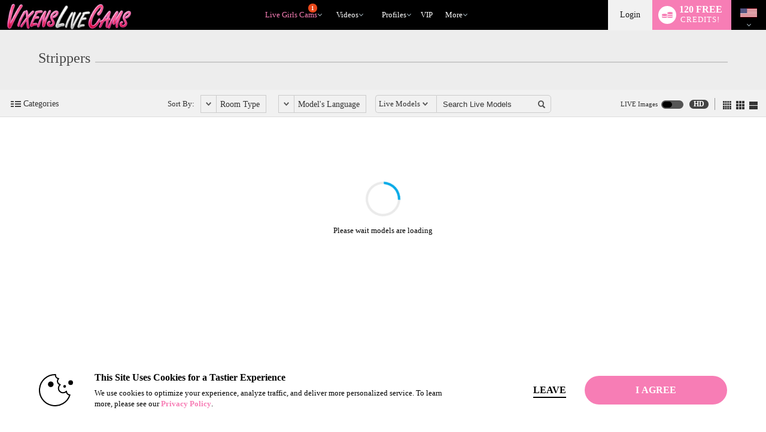

--- FILE ---
content_type: text/html; charset=UTF-8
request_url: https://www.vixenslivecams.com/live/girls/strippers/?tpl=index2&model=json
body_size: 11246
content:


window.__homePageData__ = {
    'models': [
        {"hsas_badge":"","credit_tier_badge":"","sexy_selfie_badge":"","jumpstart_badge":"","is_hls":"1","video_blocked":"0","room_status_char":"O","room_status":"In Open","category_id":"129","category_name":"Anal","category_name_2":"College Girls","category_id_3":"92","category_name_3":"Strippers","login_type_id":"165","login_type_title":"Combo 40cpm\/20cpm","login_group_id":"10","login_group_title":"Combo","default_cpm":"40","multi_user_private":"N","wdm":"0","pa_type":"pa","server_public_name":"chat012.vs3.com","video_host":"video-gpu003-mojo-eu.vs3.com","browser_port":"37235","is_high_quality":"1","credit_tier":"socialite","average_rating":"3.5","eye_color":"blue","hair":"blonde","is_model_of_week":"0","interactive":"32","interactive_name":"","studio":"WPYM","age":"20","location":"London","sample_image_id":"","tagline":"Hi sweet! I want play! Play with me pls!","languages":"en,de,es,fr","country_code":"vg","model_id":"1312815","is_feature":"0","is_scheduled":"0","is_new":"0","is_fetish":"N","fetish_image_id":0,"service":"girls","num_perf":"1","display":"Acca Ellett","model_name":"ACCA_ELLETT","model_seo_name":"acca-ellett","power_score_xvc":"696650","power_score_xvt":"696650","is_favorite":0,"is_notify_subscribed":0},{"hsas_badge":"","credit_tier_badge":"","sexy_selfie_badge":"","jumpstart_badge":"","is_hls":"1","video_blocked":"0","room_status_char":"O","room_status":"In Open","category_id":"92","category_name":"Strippers","category_name_2":"College Girls","category_id_3":"187","category_name_3":"Pregnant","login_type_id":"13","login_type_title":"Multi-User 10cpm","login_group_id":"4","login_group_title":"Multi-User","default_cpm":"10","multi_user_private":"N","wdm":"0","pa_type":"pa","server_public_name":"chat008.vs3.com","video_host":"video-gpu004-mojo-eu.vs3.com","browser_port":"39153","is_high_quality":"1","credit_tier":"greenhorn","average_rating":"2","eye_color":"green","hair":"blonde","is_model_of_week":"0","interactive":"0","interactive_name":"","studio":"YMFG","age":"19","location":"","sample_image_id":"4683284","tagline":"Hi sweet! we want play! Play with us pls!","languages":"en","country_code":"o1","model_id":"1440837","is_feature":"0","is_scheduled":"0","is_new":"0","is_fetish":"N","fetish_image_id":0,"service":"girls","num_perf":"1","display":"Laurice Larotta","model_name":"LAURICE_LAROTTA","model_seo_name":"laurice-larotta","power_score_xvc":"150950","power_score_xvt":"150950","is_favorite":0,"is_notify_subscribed":0,"sample_long_id":"004\/683\/4683284\/4683284"},{"hsas_badge":"","credit_tier_badge":"","sexy_selfie_badge":"","jumpstart_badge":"","is_hls":"1","video_blocked":"0","room_status_char":"O","room_status":"In Open","category_id":"185","category_name":"Girls Next Door","category_name_2":"Strippers","category_id_3":"393","category_name_3":"Glamour","login_type_id":"23","login_type_title":"Multi-User 20cpm","login_group_id":"4","login_group_title":"Multi-User","default_cpm":"20","multi_user_private":"N","wdm":"0","pa_type":"pa","server_public_name":"chat003.vs3.com","video_host":"video-gpu005-mojo-eu.vs3.com","browser_port":"42537","is_high_quality":"1","credit_tier":"high","average_rating":"5","eye_color":"brown","hair":"brown","is_model_of_week":"0","interactive":"32","interactive_name":"","studio":"ABAKE","age":"24","location":"Other side of the screen","sample_image_id":"4641057","tagline":"Fashion and beauty are my passions","languages":"en","country_code":"o1","model_id":"1405596","is_feature":"0","is_scheduled":"0","is_new":"0","is_fetish":"Y","fetish_image_id":0,"service":"girls","num_perf":"1","display":"Chloe Lavender","model_name":"CHLOE_LAVENDER","model_seo_name":"chloe-lavender","power_score_xvc":"821800","power_score_xvt":"821800","is_favorite":0,"is_notify_subscribed":0,"sample_long_id":"004\/641\/4641057\/4641057"},{"hsas_badge":"","credit_tier_badge":"","sexy_selfie_badge":"","jumpstart_badge":"","is_hls":"1","video_blocked":"0","room_status_char":"O","room_status":"In Open","category_id":"185","category_name":"Girls Next Door","category_name_2":"Strippers","category_id_3":"311","category_name_3":"Small Tits","login_type_id":"103","login_type_title":"Standard 10cpm","login_group_id":"1","login_group_title":"Standard","default_cpm":"10","multi_user_private":"N","wdm":"0","pa_type":"pa","server_public_name":"chat007.vs3.com","video_host":"video-gpu002-mojo-eu.vs3.com","browser_port":"44339","is_high_quality":"1","credit_tier":"freshman","average_rating":"5","eye_color":"brown","hair":"brown","is_model_of_week":"0","interactive":"0","interactive_name":"","studio":"YMFG","age":"19","location":"Varshava","sample_image_id":"4689500","tagline":"You never know what awaits you around the next corner. Secrets, flirtation and magic await you right","languages":"en","country_code":"pl","model_id":"1443267","is_feature":"0","is_scheduled":"0","is_new":"0","is_fetish":"N","fetish_image_id":0,"service":"girls","num_perf":"1","display":"Retta Stickney","model_name":"RETTA_STICKNEY","model_seo_name":"retta-stickney","power_score_xvc":"463125","power_score_xvt":"463125","is_favorite":0,"is_notify_subscribed":0,"sample_long_id":"004\/689\/4689500\/4689500"},{"hsas_badge":"","credit_tier_badge":"","sexy_selfie_badge":"","jumpstart_badge":"","is_hls":"1","video_blocked":"0","room_status_char":"O","room_status":"In Open","category_id":"92","category_name":"Strippers","category_name_2":"European Girls","category_id_3":"0","category_name_3":"","login_type_id":"13","login_type_title":"Multi-User 10cpm","login_group_id":"4","login_group_title":"Multi-User","default_cpm":"10","multi_user_private":"N","wdm":"0","pa_type":"pa","server_public_name":"chat003.vs3.com","video_host":"video-gpu009-mojo-eu.vs3.com","browser_port":"43481","is_high_quality":"1","credit_tier":"greenhorn","average_rating":"5","eye_color":"","hair":"","is_model_of_week":"0","interactive":"0","interactive_name":"","studio":"AFVGK","age":"18","location":"Finland","sample_image_id":"4702594","tagline":"Will it be possible to bring me to orgasm with vibrations?","languages":"en","country_code":"fi","model_id":"1448720","is_feature":"0","is_scheduled":"0","is_new":"0","is_fetish":"N","fetish_image_id":0,"service":"girls","num_perf":"1","display":"Kira Walker","model_name":"KIRA_WALKER","model_seo_name":"kira-walker","power_score_xvc":"487450","power_score_xvt":"487450","is_favorite":0,"is_notify_subscribed":0,"sample_long_id":"004\/702\/4702594\/4702594"},{"hsas_badge":"","credit_tier_badge":"","sexy_selfie_badge":"","jumpstart_badge":"","model_id":"1450009","name":"MILA_DELINE","model_name":"MILA_DELINE","model_seo_name":"mila-deline","display":"Mila Deline","num_vod":0,"sample_image_id":"4705960","average_rating":"0.0","last_login":"2026-01-25","category_name":"Strippers","is_favorite":0,"is_notify_subscribed":0,"sample_long_id":"004\/705\/4705960\/4705960"},{"hsas_badge":"","credit_tier_badge":"","sexy_selfie_badge":"","jumpstart_badge":"","model_id":"585559","name":"KAITLYN_MANSON","model_name":"KAITLYN_MANSON","model_seo_name":"kaitlyn-manson","display":"Kaitlyn Manson","num_vod":0,"sample_image_id":"3323239","average_rating":"4.8","last_login":"2026-01-25","category_name":"Strippers","is_favorite":0,"is_notify_subscribed":0,"sample_long_id":"003\/323\/3323239\/3323239"},{"hsas_badge":"","credit_tier_badge":"","sexy_selfie_badge":"","jumpstart_badge":"","model_id":"585697","name":"MELANIE_KARMA","model_name":"MELANIE_KARMA","model_seo_name":"melanie-karma","display":"Melanie Karma","num_vod":0,"sample_image_id":"4659936","average_rating":"5.0","last_login":"2026-01-25","category_name":"Strippers","is_favorite":0,"is_notify_subscribed":0,"sample_long_id":"004\/659\/4659936\/4659936"},{"hsas_badge":"","credit_tier_badge":"","sexy_selfie_badge":"","jumpstart_badge":"jumpstart-badge-25","model_id":"924313","name":"MISTY_ONE","model_name":"MISTY_ONE","model_seo_name":"misty-one","display":"Misty One","num_vod":0,"sample_image_id":"4521513","average_rating":"5.0","last_login":"2026-01-25","category_name":"Strippers","is_favorite":0,"is_notify_subscribed":0,"sample_long_id":"004\/521\/4521513\/4521513"},{"hsas_badge":"","credit_tier_badge":"","sexy_selfie_badge":"","jumpstart_badge":"","model_id":"1000441","name":"ALANA","model_name":"ALANA","model_seo_name":"alana","display":"Alana","num_vod":0,"sample_image_id":"3802731","average_rating":"4.8","last_login":"2026-01-25","category_name":"Strippers","is_favorite":0,"is_notify_subscribed":0,"sample_long_id":"003\/802\/3802731\/3802731"},{"hsas_badge":"","credit_tier_badge":"","sexy_selfie_badge":"","jumpstart_badge":"","model_id":"1007766","name":"JENNY_CARTERS","model_name":"JENNY_CARTERS","model_seo_name":"jenny-carters","display":"Jenny Carters","num_vod":0,"sample_image_id":"3994369","average_rating":"5.0","last_login":"2026-01-25","category_name":"Strippers","is_favorite":0,"is_notify_subscribed":0,"sample_long_id":"003\/994\/3994369\/3994369"},{"hsas_badge":"","credit_tier_badge":"","sexy_selfie_badge":"","jumpstart_badge":"","model_id":"1019004","name":"KRISTY_WIERLS","model_name":"KRISTY_WIERLS","model_seo_name":"kristy-wierls","display":"Kristy Wierls","num_vod":0,"sample_image_id":"4700806","average_rating":"5.0","last_login":"2026-01-25","category_name":"Strippers","is_favorite":0,"is_notify_subscribed":0,"sample_long_id":"004\/700\/4700806\/4700806"},{"hsas_badge":"","credit_tier_badge":"","sexy_selfie_badge":"","jumpstart_badge":"jumpstart-badge-50","model_id":"1022606","name":"JANE_GRACEFUL","model_name":"JANE_GRACEFUL","model_seo_name":"jane-graceful","display":"Jane Graceful","num_vod":0,"sample_image_id":"4624491","average_rating":"5.0","last_login":"2026-01-25","category_name":"Strippers","is_favorite":0,"is_notify_subscribed":0,"sample_long_id":"004\/624\/4624491\/4624491"},{"hsas_badge":"","credit_tier_badge":"","sexy_selfie_badge":"","jumpstart_badge":"","model_id":"1056456","name":"MOLLY_CASH","model_name":"MOLLY_CASH","model_seo_name":"molly-cash","display":"Molly Cash","num_vod":0,"sample_image_id":"3662900","average_rating":"4.8","last_login":"2026-01-25","category_name":"Strippers","is_favorite":0,"is_notify_subscribed":0,"sample_long_id":"003\/662\/3662900\/3662900"},{"hsas_badge":"","credit_tier_badge":"","sexy_selfie_badge":"","jumpstart_badge":"","model_id":"1150725","name":"LANA_SIMMONS","model_name":"LANA_SIMMONS","model_seo_name":"lana-simmons","display":"Lana Simmons","num_vod":0,"sample_image_id":"4624458","average_rating":"5.0","last_login":"2026-01-25","category_name":"Strippers","is_favorite":0,"is_notify_subscribed":0,"sample_long_id":"004\/624\/4624458\/4624458"},{"hsas_badge":"","credit_tier_badge":"","sexy_selfie_badge":"","jumpstart_badge":"","model_id":"1205630","name":"IDA_BROWN","model_name":"IDA_BROWN","model_seo_name":"ida-brown","display":"Ida Brown","num_vod":0,"sample_image_id":"4704679","average_rating":"5.0","last_login":"2026-01-25","category_name":"Strippers","is_favorite":0,"is_notify_subscribed":0,"sample_long_id":"004\/704\/4704679\/4704679"},{"hsas_badge":"","credit_tier_badge":"","sexy_selfie_badge":"","jumpstart_badge":"","model_id":"1248626","name":"EILEEN_KENNER","model_name":"EILEEN_KENNER","model_seo_name":"eileen-kenner","display":"Eileen Kenner","num_vod":0,"sample_image_id":"4616278","average_rating":"5.0","last_login":"2026-01-25","category_name":"Strippers","is_favorite":0,"is_notify_subscribed":0,"sample_long_id":"004\/616\/4616278\/4616278"},{"hsas_badge":"","credit_tier_badge":"","sexy_selfie_badge":"","jumpstart_badge":"","model_id":"1251285","name":"TINA_PRESTON","model_name":"TINA_PRESTON","model_seo_name":"tina-preston","display":"Tina Preston","num_vod":0,"sample_image_id":"4616279","average_rating":"5.0","last_login":"2026-01-25","category_name":"Strippers","is_favorite":0,"is_notify_subscribed":0,"sample_long_id":"004\/616\/4616279\/4616279"},{"hsas_badge":"","credit_tier_badge":"","sexy_selfie_badge":"","jumpstart_badge":"","model_id":"1263640","name":"KRISTINE_ESME","model_name":"KRISTINE_ESME","model_seo_name":"kristine-esme","display":"Kristine Esme","num_vod":0,"sample_image_id":"4588328","average_rating":"5.0","last_login":"2026-01-25","category_name":"Strippers","is_favorite":0,"is_notify_subscribed":0,"sample_long_id":"004\/588\/4588328\/4588328"},{"hsas_badge":"","credit_tier_badge":"","sexy_selfie_badge":"","jumpstart_badge":"","model_id":"1192136","name":"SCARLET_LENNOX","model_name":"SCARLET_LENNOX","model_seo_name":"scarlet-lennox","display":"Scarlet Lennox","num_vod":0,"sample_image_id":"4381782","average_rating":"5.0","last_login":"2026-01-25","category_name":"Strippers","is_favorite":0,"is_notify_subscribed":0,"sample_long_id":"004\/381\/4381782\/4381782"},{"hsas_badge":"","credit_tier_badge":"","sexy_selfie_badge":"","jumpstart_badge":"","model_id":"1313318","name":"ANN_KENDY","model_name":"ANN_KENDY","model_seo_name":"ann-kendy","display":"Ann Kendy","num_vod":0,"sample_image_id":"4687293","average_rating":"4.6","last_login":"2026-01-25","category_name":"Strippers","is_favorite":0,"is_notify_subscribed":0,"sample_long_id":"004\/687\/4687293\/4687293"},{"hsas_badge":"","credit_tier_badge":"","sexy_selfie_badge":"","jumpstart_badge":"","model_id":"1449662","name":"BERNADETTE_KEARL","model_name":"BERNADETTE_KEARL","model_seo_name":"bernadette-kearl","display":"Bernadette Kearl","num_vod":0,"sample_image_id":"4704783","average_rating":"0.0","last_login":"2026-01-25","category_name":"Strippers","is_favorite":0,"is_notify_subscribed":0,"sample_long_id":"004\/704\/4704783\/4704783"},{"hsas_badge":"","credit_tier_badge":"","sexy_selfie_badge":"","jumpstart_badge":"","model_id":"1329388","name":"NAOMI_ASTER","model_name":"NAOMI_ASTER","model_seo_name":"naomi-aster","display":"Naomi Aster","num_vod":0,"sample_image_id":"4685947","average_rating":"4.9","last_login":"2026-01-25","category_name":"Strippers","is_favorite":0,"is_notify_subscribed":0,"sample_long_id":"004\/685\/4685947\/4685947"},{"hsas_badge":"","credit_tier_badge":"","sexy_selfie_badge":"","jumpstart_badge":"","model_id":"1445771","name":"DAKOTA_FORRY","model_name":"DAKOTA_FORRY","model_seo_name":"dakota-forry","display":"Dakota Forry","num_vod":0,"sample_image_id":"4698941","average_rating":"5.0","last_login":"2026-01-25","category_name":"Strippers","is_favorite":0,"is_notify_subscribed":0,"sample_long_id":"004\/698\/4698941\/4698941"},{"hsas_badge":"","credit_tier_badge":"","sexy_selfie_badge":"","jumpstart_badge":"","model_id":"1442801","name":"SAMIRA_SIEGER","model_name":"SAMIRA_SIEGER","model_seo_name":"samira-sieger","display":"Samira Sieger","num_vod":0,"sample_image_id":"4693110","average_rating":"0.0","last_login":"2026-01-25","category_name":"Strippers","is_favorite":0,"is_notify_subscribed":0,"sample_long_id":"004\/693\/4693110\/4693110"},{"hsas_badge":"","credit_tier_badge":"","sexy_selfie_badge":"","jumpstart_badge":"","model_id":"1447072","name":"MARCI_HUTLEY","model_name":"MARCI_HUTLEY","model_seo_name":"marci-hutley","display":"Marci Hutley","num_vod":0,"sample_image_id":"4701191","average_rating":"0.0","last_login":"2026-01-25","category_name":"Strippers","is_favorite":0,"is_notify_subscribed":0,"sample_long_id":"004\/701\/4701191\/4701191"},{"hsas_badge":"","credit_tier_badge":"","sexy_selfie_badge":"","jumpstart_badge":"","model_id":"1437479","name":"HELLEN_SOFIA","model_name":"HELLEN_SOFIA","model_seo_name":"hellen-sofia","display":"Hellen Sofia","num_vod":0,"sample_image_id":"4678031","average_rating":"5.0","last_login":"2026-01-25","category_name":"Strippers","is_favorite":0,"is_notify_subscribed":0,"sample_long_id":"004\/678\/4678031\/4678031"},{"hsas_badge":"","credit_tier_badge":"","sexy_selfie_badge":"","jumpstart_badge":"","model_id":"1386432","name":"MIA_KLEIM","model_name":"MIA_KLEIM","model_seo_name":"mia-kleim","display":"Mia Kleim","num_vod":0,"sample_image_id":"4643305","average_rating":"5.0","last_login":"2026-01-25","category_name":"Strippers","is_favorite":0,"is_notify_subscribed":0,"sample_long_id":"004\/643\/4643305\/4643305"},{"hsas_badge":"","credit_tier_badge":"","sexy_selfie_badge":"","jumpstart_badge":"","model_id":"1383727","name":"EMILY_SEARS","model_name":"EMILY_SEARS","model_seo_name":"emily-sears","display":"Emily Sears","num_vod":0,"sample_image_id":"4642179","average_rating":"0.0","last_login":"2026-01-25","category_name":"Strippers","is_favorite":0,"is_notify_subscribed":0,"sample_long_id":"004\/642\/4642179\/4642179"},{"hsas_badge":"","credit_tier_badge":"","sexy_selfie_badge":"","jumpstart_badge":"","model_id":"1378972","name":"JESSICA_RABBITH","model_name":"JESSICA_RABBITH","model_seo_name":"jessica-rabbith","display":"Jessica Rabbith","num_vod":0,"sample_image_id":"4558978","average_rating":"5.0","last_login":"2026-01-25","category_name":"Strippers","is_favorite":0,"is_notify_subscribed":0,"sample_long_id":"004\/558\/4558978\/4558978"},{"hsas_badge":"","credit_tier_badge":"","sexy_selfie_badge":"","jumpstart_badge":"","model_id":"1377994","name":"ANN_CRISP","model_name":"ANN_CRISP","model_seo_name":"ann-crisp","display":"Ann Crisp","num_vod":0,"sample_image_id":"4691702","average_rating":"5.0","last_login":"2026-01-25","category_name":"Strippers","is_favorite":0,"is_notify_subscribed":0,"sample_long_id":"004\/691\/4691702\/4691702"},{"hsas_badge":"","credit_tier_badge":"","sexy_selfie_badge":"","jumpstart_badge":"","model_id":"1290468","name":"PEARL_MOON","model_name":"PEARL_MOON","model_seo_name":"pearl-moon","display":"Pearl Moon","num_vod":0,"sample_image_id":"4680514","average_rating":"5.0","last_login":"2026-01-24","category_name":"Strippers","is_favorite":0,"is_notify_subscribed":0,"sample_long_id":"004\/680\/4680514\/4680514"},{"hsas_badge":"","credit_tier_badge":"","sexy_selfie_badge":"","jumpstart_badge":"","model_id":"711413","name":"HOLLY_GRIER","model_name":"HOLLY_GRIER","model_seo_name":"holly-grier","display":"Holly Grier","num_vod":0,"sample_image_id":"3856484","average_rating":"3.2","last_login":"2026-01-24","category_name":"Strippers","is_favorite":0,"is_notify_subscribed":0,"sample_long_id":"003\/856\/3856484\/3856484"},{"hsas_badge":"","credit_tier_badge":"","sexy_selfie_badge":"","jumpstart_badge":"","model_id":"953291","name":"LIANA_YUN","model_name":"LIANA_YUN","model_seo_name":"liana-yun","display":"Liana Yun","num_vod":0,"sample_image_id":"3969633","average_rating":"5.0","last_login":"2026-01-24","category_name":"Strippers","is_favorite":0,"is_notify_subscribed":0,"sample_long_id":"003\/969\/3969633\/3969633"},{"hsas_badge":"","credit_tier_badge":"","sexy_selfie_badge":"","jumpstart_badge":"","model_id":"1069701","name":"ALYSON_GREY","model_name":"ALYSON_GREY","model_seo_name":"alyson-grey","display":"Alyson Grey","num_vod":0,"sample_image_id":"4630255","average_rating":"5.0","last_login":"2026-01-24","category_name":"Strippers","is_favorite":0,"is_notify_subscribed":0,"sample_long_id":"004\/630\/4630255\/4630255"},{"hsas_badge":"","credit_tier_badge":"","sexy_selfie_badge":"","jumpstart_badge":"","model_id":"1443964","name":"LASANDRA_HULINGS","model_name":"LASANDRA_HULINGS","model_seo_name":"lasandra-hulings","display":"Lasandra Hulings","num_vod":0,"sample_image_id":"4695952","average_rating":"5.0","last_login":"2026-01-24","category_name":"Strippers","is_favorite":0,"is_notify_subscribed":0,"sample_long_id":"004\/695\/4695952\/4695952"},{"hsas_badge":"","credit_tier_badge":"","sexy_selfie_badge":"","jumpstart_badge":"","model_id":"1335149","name":"MIA_SAEENZ","model_name":"MIA_SAEENZ","model_seo_name":"mia-saeenz","display":"Mia Saeenz","num_vod":0,"sample_image_id":"4690639","average_rating":"5.0","last_login":"2026-01-24","category_name":"Strippers","is_favorite":0,"is_notify_subscribed":0,"sample_long_id":"004\/690\/4690639\/4690639"},{"hsas_badge":"","credit_tier_badge":"","sexy_selfie_badge":"","jumpstart_badge":"","model_id":"1394826","name":"EMMA_VIOLET","model_name":"EMMA_VIOLET","model_seo_name":"emma-violet","display":"Emma Violet","num_vod":0,"sample_image_id":"4628910","average_rating":"5.0","last_login":"2026-01-24","category_name":"Strippers","is_favorite":0,"is_notify_subscribed":0,"sample_long_id":"004\/628\/4628910\/4628910"},{"hsas_badge":"","credit_tier_badge":"","sexy_selfie_badge":"","jumpstart_badge":"","model_id":"1444956","name":"VEA_BLOND","model_name":"VEA_BLOND","model_seo_name":"vea-blond","display":"Vea Blond","num_vod":0,"sample_image_id":"4703797","average_rating":"5.0","last_login":"2026-01-24","category_name":"Strippers","is_favorite":0,"is_notify_subscribed":0,"sample_long_id":"004\/703\/4703797\/4703797"},{"hsas_badge":"","credit_tier_badge":"","sexy_selfie_badge":"","jumpstart_badge":"","model_id":"1450085","name":"ARGELIA_ANAKALEA","model_name":"ARGELIA_ANAKALEA","model_seo_name":"argelia-anakalea","display":"Argelia Anakalea","num_vod":0,"sample_image_id":"4705790","average_rating":"0.0","last_login":"2026-01-24","category_name":"Strippers","is_favorite":0,"is_notify_subscribed":0,"sample_long_id":"004\/705\/4705790\/4705790"},{"hsas_badge":"","credit_tier_badge":"","sexy_selfie_badge":"","jumpstart_badge":"","model_id":"1406188","name":"EMILY_HYDE","model_name":"EMILY_HYDE","model_seo_name":"emily-hyde","display":"Emily Hyde","num_vod":0,"sample_image_id":"4703069","average_rating":"4.8","last_login":"2026-01-23","category_name":"Strippers","is_favorite":0,"is_notify_subscribed":0,"sample_long_id":"004\/703\/4703069\/4703069"},{"hsas_badge":"","credit_tier_badge":"","sexy_selfie_badge":"","jumpstart_badge":"","model_id":"1079317","name":"MILENA_MELLOW","model_name":"MILENA_MELLOW","model_seo_name":"milena-mellow","display":"Milena Mellow","num_vod":0,"sample_image_id":"4465565","average_rating":"5.0","last_login":"2026-01-23","category_name":"Strippers","is_favorite":0,"is_notify_subscribed":0,"sample_long_id":"004\/465\/4465565\/4465565"},{"hsas_badge":"","credit_tier_badge":"","sexy_selfie_badge":"","jumpstart_badge":"","model_id":"1315733","name":"AFINE_GOLD","model_name":"AFINE_GOLD","model_seo_name":"afine-gold","display":"Afine Gold","num_vod":0,"sample_image_id":"4451195","average_rating":"0.0","last_login":"2026-01-23","category_name":"Strippers","is_favorite":0,"is_notify_subscribed":0,"sample_long_id":"004\/451\/4451195\/4451195"},{"hsas_badge":"","credit_tier_badge":"","sexy_selfie_badge":"","jumpstart_badge":"","model_id":"1022270","name":"ALANA_DREAMY","model_name":"ALANA_DREAMY","model_seo_name":"alana-dreamy","display":"Alana Dreamy","num_vod":0,"sample_image_id":"4596366","average_rating":"5.0","last_login":"2026-01-23","category_name":"Strippers","is_favorite":0,"is_notify_subscribed":0,"sample_long_id":"004\/596\/4596366\/4596366"},{"hsas_badge":"","credit_tier_badge":"","sexy_selfie_badge":"","jumpstart_badge":"","model_id":"1438100","name":"TENNILLE_DRIES","model_name":"TENNILLE_DRIES","model_seo_name":"tennille-dries","display":"Tennille Dries","num_vod":0,"sample_image_id":"4687802","average_rating":"5.0","last_login":"2026-01-23","category_name":"Strippers","is_favorite":0,"is_notify_subscribed":0,"sample_long_id":"004\/687\/4687802\/4687802"},{"hsas_badge":"","credit_tier_badge":"","sexy_selfie_badge":"","jumpstart_badge":"","model_id":"1449385","name":"ABBELL_CAGE","model_name":"ABBELL_CAGE","model_seo_name":"abbell-cage","display":"Abbell Cage","num_vod":0,"sample_image_id":"4704675","average_rating":"0.0","last_login":"2026-01-23","category_name":"Strippers","is_favorite":0,"is_notify_subscribed":0,"sample_long_id":"004\/704\/4704675\/4704675"},{"hsas_badge":"","credit_tier_badge":"","sexy_selfie_badge":"","jumpstart_badge":"","model_id":"1443977","name":"MICHELLE_KAMB","model_name":"MICHELLE_KAMB","model_seo_name":"michelle-kamb","display":"Michelle Kamb","num_vod":0,"sample_image_id":"4695094","average_rating":"0.0","last_login":"2026-01-23","category_name":"Strippers","is_favorite":0,"is_notify_subscribed":0,"sample_long_id":"004\/695\/4695094\/4695094"},{"hsas_badge":"","credit_tier_badge":"","sexy_selfie_badge":"","jumpstart_badge":"","model_id":"1449233","name":"CHARLSIE_SMALLMON","model_name":"CHARLSIE_SMALLMON","model_seo_name":"charlsie-smallmon","display":"Charlsie Smallmon","num_vod":0,"sample_image_id":"4703847","average_rating":"0.0","last_login":"2026-01-22","category_name":"Strippers","is_favorite":0,"is_notify_subscribed":0,"sample_long_id":"004\/703\/4703847\/4703847"},{"hsas_badge":"","credit_tier_badge":"","sexy_selfie_badge":"","jumpstart_badge":"","model_id":"1204395","name":"AGATHA_YOUNG","model_name":"AGATHA_YOUNG","model_seo_name":"agatha-young","display":"Agatha Young","num_vod":0,"sample_image_id":"4228122","average_rating":"5.0","last_login":"2026-01-22","category_name":"Strippers","is_favorite":0,"is_notify_subscribed":0,"sample_long_id":"004\/228\/4228122\/4228122"},{"hsas_badge":"","credit_tier_badge":"","sexy_selfie_badge":"","jumpstart_badge":"","model_id":"1217822","name":"LINA_LEWITT","model_name":"LINA_LEWITT","model_seo_name":"lina-lewitt","display":"Lina Lewitt","num_vod":0,"sample_image_id":"4703864","average_rating":"5.0","last_login":"2026-01-21","category_name":"Strippers","is_favorite":0,"is_notify_subscribed":0,"sample_long_id":"004\/703\/4703864\/4703864"},{"hsas_badge":"","credit_tier_badge":"","sexy_selfie_badge":"","jumpstart_badge":"","model_id":"1449889","name":"MARI_MILANA","model_name":"MARI_MILANA","model_seo_name":"mari-milana","display":"Mari Milana","num_vod":0,"sample_image_id":"4705369","average_rating":"0.0","last_login":"2026-01-21","category_name":"Strippers","is_favorite":0,"is_notify_subscribed":0,"sample_long_id":"004\/705\/4705369\/4705369"},{"hsas_badge":"","credit_tier_badge":"","sexy_selfie_badge":"","jumpstart_badge":"","model_id":"1426743","name":"FANCY_NANSSY","model_name":"FANCY_NANSSY","model_seo_name":"fancy-nanssy","display":"Fancy Nanssy","num_vod":0,"sample_image_id":"4646938","average_rating":"4.2","last_login":"2026-01-21","category_name":"Strippers","is_favorite":0,"is_notify_subscribed":0,"sample_long_id":"004\/646\/4646938\/4646938"},{"hsas_badge":"","credit_tier_badge":"","sexy_selfie_badge":"","jumpstart_badge":"","model_id":"1402165","name":"CHLOE_MARTINI","model_name":"CHLOE_MARTINI","model_seo_name":"chloe-martini","display":"Chloe Martini","num_vod":0,"sample_image_id":"4604609","average_rating":"5.0","last_login":"2026-01-21","category_name":"Strippers","is_favorite":0,"is_notify_subscribed":0,"sample_long_id":"004\/604\/4604609\/4604609"},{"hsas_badge":"","credit_tier_badge":"","sexy_selfie_badge":"","jumpstart_badge":"","model_id":"1051755","name":"VENUS_STRAUSS","model_name":"VENUS_STRAUSS","model_seo_name":"venus-strauss","display":"Venus Strauss","num_vod":0,"sample_image_id":"3633317","average_rating":"0.0","last_login":"2026-01-20","category_name":"Strippers","is_favorite":0,"is_notify_subscribed":0,"sample_long_id":"003\/633\/3633317\/3633317"},{"hsas_badge":"","credit_tier_badge":"","sexy_selfie_badge":"","jumpstart_badge":"","model_id":"1439154","name":"SABRINA_SMIITH","model_name":"SABRINA_SMIITH","model_seo_name":"sabrina-smiith","display":"Sabrina Smiith","num_vod":0,"sample_image_id":"4679413","average_rating":"5.0","last_login":"2026-01-20","category_name":"Strippers","is_favorite":0,"is_notify_subscribed":0,"sample_long_id":"004\/679\/4679413\/4679413"},{"hsas_badge":"","credit_tier_badge":"","sexy_selfie_badge":"","jumpstart_badge":"","model_id":"1446427","name":"GERALDINE_FERRANDO","model_name":"GERALDINE_FERRANDO","model_seo_name":"geraldine-ferrando","display":"Geraldine Ferrando","num_vod":0,"sample_image_id":"4696475","average_rating":"0.0","last_login":"2026-01-19","category_name":"Strippers","is_favorite":0,"is_notify_subscribed":0,"sample_long_id":"004\/696\/4696475\/4696475"},{"hsas_badge":"","credit_tier_badge":"","sexy_selfie_badge":"","jumpstart_badge":"","model_id":"588789","name":"DANI_STARRS","model_name":"DANI_STARRS","model_seo_name":"dani-starrs","display":"Dani Starrs","num_vod":0,"sample_image_id":"2426065","average_rating":"4.0","last_login":"2026-01-19","category_name":"Strippers","is_favorite":0,"is_notify_subscribed":0,"sample_long_id":"002\/426\/2426065\/2426065"},{"hsas_badge":"","credit_tier_badge":"","sexy_selfie_badge":"","jumpstart_badge":"","model_id":"1413294","name":"SOFIA_VEGAS","model_name":"SOFIA_VEGAS","model_seo_name":"sofia-vegas","display":"Sofia Vegas","num_vod":0,"sample_image_id":"4615536","average_rating":"5.0","last_login":"2026-01-17","category_name":"Strippers","is_favorite":0,"is_notify_subscribed":0,"sample_long_id":"004\/615\/4615536\/4615536"},{"hsas_badge":"","credit_tier_badge":"","sexy_selfie_badge":"","jumpstart_badge":"","model_id":"1017161","name":"Amanda_Roses","model_name":"Amanda_Roses","model_seo_name":"amanda-roses","display":"Amanda Roses","num_vod":0,"sample_image_id":"3823689","average_rating":"4.9","last_login":"2026-01-17","category_name":"Strippers","is_favorite":0,"is_notify_subscribed":0,"sample_long_id":"003\/823\/3823689\/3823689"},{"hsas_badge":"","credit_tier_badge":"","sexy_selfie_badge":"","jumpstart_badge":"","model_id":"1437366","name":"AVREYRA_ROBERTH","model_name":"AVREYRA_ROBERTH","model_seo_name":"avreyra-roberth","display":"Avreyra Roberth","num_vod":0,"sample_image_id":"4674975","average_rating":"0.0","last_login":"2026-01-15","category_name":"Strippers","is_favorite":0,"is_notify_subscribed":0,"sample_long_id":"004\/674\/4674975\/4674975"},{"hsas_badge":"","credit_tier_badge":"","sexy_selfie_badge":"","jumpstart_badge":"","model_id":"1347904","name":"LYRIA_DIAMOND","model_name":"LYRIA_DIAMOND","model_seo_name":"lyria-diamond","display":"Lyria Diamond","num_vod":0,"sample_image_id":"4695883","average_rating":"5.0","last_login":"2026-01-15","category_name":"Strippers","is_favorite":0,"is_notify_subscribed":0,"sample_long_id":"004\/695\/4695883\/4695883"},{"hsas_badge":"","credit_tier_badge":"","sexy_selfie_badge":"","jumpstart_badge":"","model_id":"1420902","name":"FLORA_FENNIMORE","model_name":"FLORA_FENNIMORE","model_seo_name":"flora-fennimore","display":"Flora Fennimore","num_vod":0,"sample_image_id":"4633412","average_rating":"0.0","last_login":"2026-01-14","category_name":"Strippers","is_favorite":0,"is_notify_subscribed":0,"sample_long_id":"004\/633\/4633412\/4633412"},{"hsas_badge":"","credit_tier_badge":"","sexy_selfie_badge":"","jumpstart_badge":"","model_id":"1449276","name":"VERNETTA_TREGER","model_name":"VERNETTA_TREGER","model_seo_name":"vernetta-treger","display":"Vernetta Treger","num_vod":0,"sample_image_id":"4703908","average_rating":"0.0","last_login":"2026-01-13","category_name":"Strippers","is_favorite":0,"is_notify_subscribed":0,"sample_long_id":"004\/703\/4703908\/4703908"},{"hsas_badge":"","credit_tier_badge":"","sexy_selfie_badge":"","jumpstart_badge":"","model_id":"1442941","name":"ARIS_VEGA","model_name":"ARIS_VEGA","model_seo_name":"aris-vega","display":"Aris Vega","num_vod":0,"sample_image_id":"4688806","average_rating":"0.0","last_login":"2026-01-12","category_name":"Strippers","is_favorite":0,"is_notify_subscribed":0,"sample_long_id":"004\/688\/4688806\/4688806"},{"hsas_badge":"","credit_tier_badge":"","sexy_selfie_badge":"","jumpstart_badge":"","model_id":"1448896","name":"LUNA_DOLCE","model_name":"LUNA_DOLCE","model_seo_name":"luna-dolce","display":"Luna Dolce","num_vod":0,"sample_image_id":"4703173","average_rating":"0.0","last_login":"2026-01-11","category_name":"Strippers","is_favorite":0,"is_notify_subscribed":0,"sample_long_id":"004\/703\/4703173\/4703173"},{"hsas_badge":"","credit_tier_badge":"","sexy_selfie_badge":"","jumpstart_badge":"","model_id":"1435744","name":"CAMBRIA_NORTH","model_name":"CAMBRIA_NORTH","model_seo_name":"cambria-north","display":"Cambria North","num_vod":0,"sample_image_id":"4670440","average_rating":"5.0","last_login":"2026-01-09","category_name":"Strippers","is_favorite":0,"is_notify_subscribed":0,"sample_long_id":"004\/670\/4670440\/4670440"},{"hsas_badge":"","credit_tier_badge":"","sexy_selfie_badge":"","jumpstart_badge":"","model_id":"1355802","name":"VIOLET_SWIFT","model_name":"VIOLET_SWIFT","model_seo_name":"violet-swift","display":"Violet Swift","num_vod":0,"sample_image_id":"4524998","average_rating":"4.6","last_login":"2026-01-09","category_name":"Strippers","is_favorite":0,"is_notify_subscribed":0,"sample_long_id":"004\/524\/4524998\/4524998"},{"hsas_badge":"","credit_tier_badge":"","sexy_selfie_badge":"","jumpstart_badge":"","model_id":"1444452","name":"ZAHARA_VELOUR","model_name":"ZAHARA_VELOUR","model_seo_name":"zahara-velour","display":"Zahara Velour","num_vod":0,"sample_image_id":"0","average_rating":"0.0","last_login":"2026-01-09","category_name":"Strippers","is_favorite":0,"is_notify_subscribed":0},{"hsas_badge":"","credit_tier_badge":"","sexy_selfie_badge":"","jumpstart_badge":"","model_id":"1448702","name":"ALEXA_VALENZUELA","model_name":"ALEXA_VALENZUELA","model_seo_name":"alexa-valenzuela","display":"Alexa Valenzuela","num_vod":0,"sample_image_id":"4702783","average_rating":"0.0","last_login":"2026-01-09","category_name":"Strippers","is_favorite":0,"is_notify_subscribed":0,"sample_long_id":"004\/702\/4702783\/4702783"},{"hsas_badge":"","credit_tier_badge":"","sexy_selfie_badge":"","jumpstart_badge":"","model_id":"1294359","name":"SALLIE_JOHNSON","model_name":"SALLIE_JOHNSON","model_seo_name":"sallie-johnson","display":"Sallie Johnson","num_vod":0,"sample_image_id":"4527578","average_rating":"5.0","last_login":"2026-01-08","category_name":"Strippers","is_favorite":0,"is_notify_subscribed":0,"sample_long_id":"004\/527\/4527578\/4527578"},{"hsas_badge":"","credit_tier_badge":"","sexy_selfie_badge":"","jumpstart_badge":"","model_id":"1400194","name":"EDITH_EGLIN","model_name":"EDITH_EGLIN","model_seo_name":"edith-eglin","display":"Edith Eglin","num_vod":0,"sample_image_id":"4596626","average_rating":"5.0","last_login":"2026-01-06","category_name":"Strippers","is_favorite":0,"is_notify_subscribed":0,"sample_long_id":"004\/596\/4596626\/4596626"},{"hsas_badge":"","credit_tier_badge":"","sexy_selfie_badge":"","jumpstart_badge":"","model_id":"1367085","name":"EMILY_RILEY","model_name":"EMILY_RILEY","model_seo_name":"emily-riley","display":"Emily Riley","num_vod":0,"sample_image_id":"4650361","average_rating":"5.0","last_login":"2026-01-06","category_name":"Strippers","is_favorite":0,"is_notify_subscribed":0,"sample_long_id":"004\/650\/4650361\/4650361"},{"hsas_badge":"","credit_tier_badge":"","sexy_selfie_badge":"","jumpstart_badge":"","model_id":"1446829","name":"SUGAR_VIBE","model_name":"SUGAR_VIBE","model_seo_name":"sugar-vibe","display":"Sugar Vibe","num_vod":0,"sample_image_id":"4702465","average_rating":"0.0","last_login":"2026-01-04","category_name":"Strippers","is_favorite":0,"is_notify_subscribed":0,"sample_long_id":"004\/702\/4702465\/4702465"},{"hsas_badge":"","credit_tier_badge":"","sexy_selfie_badge":"","jumpstart_badge":"","model_id":"1282387","name":"VICKY_LEAKS","model_name":"VICKY_LEAKS","model_seo_name":"vicky-leaks","display":"Vicky Leaks","num_vod":0,"sample_image_id":"4390537","average_rating":"5.0","last_login":"2026-01-04","category_name":"Strippers","is_favorite":0,"is_notify_subscribed":0,"sample_long_id":"004\/390\/4390537\/4390537"},{"hsas_badge":"","credit_tier_badge":"","sexy_selfie_badge":"","jumpstart_badge":"","model_id":"1437886","name":"EVA_EVL","model_name":"EVA_EVL","model_seo_name":"eva-evl","display":"Eva Evl","num_vod":0,"sample_image_id":"4689938","average_rating":"0.0","last_login":"2026-01-03","category_name":"Strippers","is_favorite":0,"is_notify_subscribed":0,"sample_long_id":"004\/689\/4689938\/4689938"},{"hsas_badge":"","credit_tier_badge":"","sexy_selfie_badge":"","jumpstart_badge":"","model_id":"1414011","name":"NINA_COLLINS","model_name":"NINA_COLLINS","model_seo_name":"nina-collins","display":"Nina Collins","num_vod":0,"sample_image_id":"4618185","average_rating":"5.0","last_login":"2026-01-02","category_name":"Strippers","is_favorite":0,"is_notify_subscribed":0,"sample_long_id":"004\/618\/4618185\/4618185"},{"hsas_badge":"","credit_tier_badge":"","sexy_selfie_badge":"","jumpstart_badge":"","model_id":"1329504","name":"YIAUNA_NIREE","model_name":"YIAUNA_NIREE","model_seo_name":"yiauna-niree","display":"Yiauna Niree","num_vod":0,"sample_image_id":"4492923","average_rating":"5.0","last_login":"2026-01-01","category_name":"Strippers","is_favorite":0,"is_notify_subscribed":0,"sample_long_id":"004\/492\/4492923\/4492923"},{"hsas_badge":"","credit_tier_badge":"","sexy_selfie_badge":"","jumpstart_badge":"","model_id":"1000901","name":"TASHA_VEGAS","model_name":"TASHA_VEGAS","model_seo_name":"tasha-vegas","display":"Tasha Vegas","num_vod":0,"sample_image_id":"4101777","average_rating":"5.0","last_login":"2025-12-31","category_name":"Strippers","is_favorite":0,"is_notify_subscribed":0,"sample_long_id":"004\/101\/4101777\/4101777"},{"hsas_badge":"","credit_tier_badge":"","sexy_selfie_badge":"","jumpstart_badge":"","model_id":"1316183","name":"HANNAH_ROUSE","model_name":"HANNAH_ROUSE","model_seo_name":"hannah-rouse","display":"Hannah Rouse","num_vod":0,"sample_image_id":"4693792","average_rating":"5.0","last_login":"2025-12-30","category_name":"Strippers","is_favorite":0,"is_notify_subscribed":0,"sample_long_id":"004\/693\/4693792\/4693792"},    ],
    'favorites': [
            ],
    'promoMarkup': "",
    'categories': [{"category_name":"Alternative","service":"girls","num_online":"23","total_models":853,"category_img":0,"category_name_lower_case":"alternative"},{"category_name":"American Girls","service":"girls","num_online":"2","total_models":105,"category_img":0,"category_name_lower_case":"american girls"},{"category_name":"Anal","service":"girls","num_online":"113","total_models":"2706","category_img":0,"category_name_lower_case":"anal"},{"category_name":"Arabian","service":"girls","num_online":"1","total_models":1,"category_img":0,"category_name_lower_case":"arabian"},{"category_name":"Asian","service":"girls","num_online":"7","total_models":285,"category_img":0,"category_name_lower_case":"asian"},{"category_name":"BBW","service":"girls","num_online":"16","total_models":163,"category_img":0,"category_name_lower_case":"bbw"},{"category_name":"BDSM","service":"girls","num_online":"17","total_models":506,"category_img":0,"category_name_lower_case":"bdsm"},{"category_name":"Big Boobs","service":"girls","num_online":"108","total_models":"2303","category_img":"1953729","category_name_lower_case":"big boobs"},{"category_name":"Big Butts","service":"girls","num_online":"76","total_models":1739,"category_img":0,"category_name_lower_case":"big butts"},{"category_name":"Bisexual","service":"girls","num_online":"17","total_models":868,"category_img":0,"category_name_lower_case":"bisexual"},{"category_name":"Blonde","service":"girls","num_online":"42","total_models":1073,"category_img":0,"category_name_lower_case":"blonde"},{"category_name":"Bodybuilder","service":"girls","num_online":"3","total_models":3,"category_img":0,"category_name_lower_case":"bodybuilder"},{"category_name":"Brunette","service":"girls","num_online":"44","total_models":1532,"category_img":0,"category_name_lower_case":"brunette"},{"category_name":"Chubby","service":"girls","num_online":"7","total_models":75,"category_img":0,"category_name_lower_case":"chubby"},{"category_name":"College Girls","service":"girls","num_online":"127","total_models":"4832","category_img":0,"category_name_lower_case":"college girls"},{"category_name":"Cougars","service":"girls","num_online":"3","total_models":3,"category_img":0,"category_name_lower_case":"cougars"},{"category_name":"Couples","service":"girls","num_online":"13","total_models":208,"category_img":0,"category_name_lower_case":"couples"},{"category_name":"Cross Dressing","service":"girls","num_online":"1","total_models":0,"category_img":0,"category_name_lower_case":"cross dressing"},{"category_name":"Domination","service":"girls","num_online":"21","total_models":425,"category_img":0,"category_name_lower_case":"domination"},{"category_name":"Dos Latinas","service":"girls","num_online":"1","total_models":1,"category_img":0,"category_name_lower_case":"dos latinas"},{"category_name":"Double Penetration","service":"girls","num_online":"16","total_models":179,"category_img":"4528089","category_name_lower_case":"double penetration"},{"category_name":"Ebony","service":"girls","num_online":"10","total_models":215,"category_img":0,"category_name_lower_case":"ebony"},{"category_name":"European Girls","service":"girls","num_online":"35","total_models":1160,"category_img":"4679299","category_name_lower_case":"european girls"},{"category_name":"Exotic","service":"girls","num_online":"15","total_models":437,"category_img":"4678990","category_name_lower_case":"exotic"},{"category_name":"Fetish","service":"girls","num_online":"26","total_models":790,"category_img":0,"category_name_lower_case":"fetish"},{"category_name":"Foot Fetish","service":"girls","num_online":"17","total_models":553,"category_img":0,"category_name_lower_case":"foot fetish"},{"category_name":"Giant Dildo","service":"girls","num_online":"4","total_models":4,"category_img":0,"category_name_lower_case":"giant dildo"},{"category_name":"Girls Next Door","service":"girls","num_online":"45","total_models":1011,"category_img":"4675864","category_name_lower_case":"girls next door"},{"category_name":"Glamour","service":"girls","num_online":"50","total_models":888,"category_img":0,"category_name_lower_case":"glamour"},{"category_name":"Group Show","service":"girls","num_online":7,"category_img":0,"category_name_lower_case":"group show"},{"category_name":"Hairy Pussy","service":"girls","num_online":"11","total_models":138,"category_img":0,"category_name_lower_case":"hairy pussy"},{"category_name":"Interactive","service":"girls","num_online":248,"category_img":"4459685","category_name_lower_case":"interactive"},{"category_name":"Lactating","service":"girls","num_online":"9","total_models":9,"category_img":0,"category_name_lower_case":"lactating"},{"category_name":"Latina","service":"girls","num_online":"65","total_models":1512,"category_img":0,"category_name_lower_case":"latina"},{"category_name":"Lesbian","service":"girls","num_online":"9","total_models":384,"category_img":0,"category_name_lower_case":"lesbian"},{"category_name":"Lesbian BDSM","service":"girls","num_online":"3","total_models":3,"category_img":0,"category_name_lower_case":"lesbian bdsm"},{"category_name":"MILF","service":"girls","num_online":"20","total_models":346,"category_img":0,"category_name_lower_case":"milf"},{"category_name":"Mature","service":"girls","num_online":"6","total_models":52,"category_img":0,"category_name_lower_case":"mature"},{"category_name":"Party Chat","service":"girls","num_online":21,"category_img":0,"category_name_lower_case":"party chat"},{"category_name":"Redhead","service":"girls","num_online":"13","total_models":256,"category_img":0,"category_name_lower_case":"redhead"},{"category_name":"Roleplay","service":"girls","num_online":"29","total_models":591,"category_img":0,"category_name_lower_case":"roleplay"},{"category_name":"Shaving","service":"girls","num_online":"12","total_models":205,"category_img":0,"category_name_lower_case":"shaving"},{"category_name":"Shower Shows","service":"girls","num_online":"1","total_models":1,"category_img":0,"category_name_lower_case":"shower shows"},{"category_name":"Small Tits","service":"girls","num_online":"37","total_models":937,"category_img":0,"category_name_lower_case":"small tits"},{"category_name":"Squirters","service":"girls","num_online":"64","total_models":1103,"category_img":0,"category_name_lower_case":"squirters"},{"category_name":"Strippers","service":"girls","num_online":"8","total_models":253,"category_img":0,"category_name_lower_case":"strippers"},{"category_name":"Tattoos","service":"girls","num_online":"22","total_models":789,"category_img":0,"category_name_lower_case":"tattoos"}],
    'languages': [{"code":"en","name":"English"},{"code":"es","name":"Spanish"},{"code":"ru","name":"Russian"},{"code":"fr","name":"French"},{"code":"it","name":"Italian"},{"code":"de","name":"German"},{"code":"cs","name":"Czech"},{"code":"pl","name":"Polish"},{"code":"jp","name":"Japanese"},{"code":"nl","name":"Dutch"},{"code":"tl","name":"Tagalog"}],
    'service': "girls",
    'cdn_url': "https:\/\/cdn5.vscdns.com",
    'user_id': "",
    'user_type': "",
    'is_secure': 1,
    'is_parked_domain': false,
};



--- FILE ---
content_type: text/css
request_url: https://cdn5.vscdns.com/assets/min/css/dm-app/dm-model-access-07292025-01.css
body_size: 11837
content:
.emoji{margin-left:5px;height:30px;width:30px}.dm-app{background-color:rgba(8,9,11,0.9);border-radius:0;display:none;transition:all .3s ease-in-out;position:fixed;z-index:89;width:100%;height:100vh;top:0;left:0;right:0;align-items:center;justify-content:center;font-style:normal}.phone .dm-app,.mobile .dm-app,.tablet .dm-app{z-index:99}.chat-room-opened.phone .dm-app,.chat-room-opened.mobile .dm-app,.chat-room-opened.tablet .dm-app{z-index:101}.dm-app.launch{display:flex}.dm-close-app-btn.bg-shadow-close{border-radius:0;width:100%;height:100%;background:transparent}.dm-disabled{pointer-events:none;cursor:pointer}.dm-app [class^="icon-"]:before,.dm-app [class*=" icon-"]:before{line-height:1}.dm-wrap{z-index:2;position:relative;background:transparent;max-height:740px;height:100%;width:100%;max-width:1000px;display:flex;flex-direction:column;box-sizing:border-box}.dm-main{background:#141417;border-radius:12px;width:100%;height:100%;display:flex;position:relative}.dm-main .dm-close-app-btn{text-decoration:none;width:32px;height:32px;border-radius:50%;background:#40424D;display:flex;align-items:center;justify-content:center;color:#BFC1C4;font-size:18px;transition:all 0.3s;top:-16px;right:-16px;z-index:4}.dm-main .dm-close-app-btn:hover{color:#DDDDDD}.dm-col-left{width:340px;background:#1A1A1E;border-radius:12px 0 0 12px;flex-shrink:0;position:relative;display:flex;justify-content:flex-start;flex-direction:column}.dm-connection-error .dm-recents-panel{pointer-events:none}.dm-connection-error .dm-recents-panel::before{content:"";position:absolute;width:100%;height:calc(100% - 135px);background-color:rgba(8,9,11,0.7);z-index:2;border-radius:0 0 0 12px}.dm-col-right{width:100%;border-radius:0 12px 12px 0;position:relative;overflow:hidden}.dm-header{width:100%;display:flex;align-items:flex-start;background:#24252A;padding:13px 25px;box-sizing:border-box;position:relative;border-radius:0 12px 0 0}.dm-connection-error .dm-header{pointer-events:none}.dm-connection-error .dm-header::before{content:"";position:absolute;width:100%;height:100%;background-color:rgba(8,9,11,0.7);z-index:3;top:0;left:0;right:0}.dm-header .mobile-back-btn{color:#DDDDDD;left:5px;font-size:18px;top:28px;display:none}.dm-header .flag-amount.dm-amount{border-radius:50%;padding:0;margin:0;width:15px;height:15px;display:flex;align-items:center;justify-content:center;line-height:15px;top:1px;left:20px}.dm-header .dm-model-image-area{width:48px;height:48px;position:relative;border:1px solid #DDDDDD;box-sizing:border-box;border-radius:50%;flex-shrink:0}.dm-header .dm-model-image{width:100%;height:100%;border-radius:50%;background-size:auto 100%;background-repeat:no-repeat;background-position:center;position:relative;border:1px solid #24252A;box-sizing:border-box}.dm-header .dm-model-image .dm-default-user-icon .cls-1{stroke-width:1px;stroke:#DDDDDD;fill:none}.dm-main .dm-model-status-dot{width:12px;height:12px;box-sizing:border-box;border-radius:50%;border:2px solid #1E1E1E;position:absolute;bottom:0;right:-1px;display:none}.dm-main .dm-model-status-dot.online{background:#23E289;display:block}.dm-main .dm-model-status-dot.offline{background:#999999;display:block}.dm-header .dm-model-info-wrap{display:flex;flex-direction:column;margin:0 0 0 16px}.dm-header .dm-name-area{display:flex;align-items:center;margin:0 0 8px 0}.dm-header .dm-name-area a{text-decoration:none;color:#DDDDDD;font-size:18px;line-height:24px;font-weight:600}.dm-header .dm-name-area a.dm-header-fav{margin:0 0 0 8px}.dm-header .dm-name-area a.dm-header-fav.active{color:#ff5043 !important}.dm-header .dm-name-area a.dm-header-fav i{display:flex}.dm-header .dm-name-area a.dm-header-fav.tooltip .tip{font-size:11px}.dm-model-cost{position:absolute;right:30px;top:22px}.dm-model-cost p{font-size:11px;margin:-8px 0 0;color:#838485}.dm-model-cost svg{width:25px;margin-right:5px}.dm-model-cost span{color:#70b3ff;font-size:13px}.cash_path{fill:#71b4ff}.star_path{stroke:#70b3ff;stroke-linecap:round;stroke-linejoin:round;fill:none}.dm-message-inner .cash_path{fill:#000}.dm-message-inner .star_path{stroke:#000;stroke-linecap:round;stroke-linejoin:round;fill:none}.dm-message-container.dm-system-message svg{width:30px;margin-right:5px}.dm-system-message .dm-msg-container{width:92%}.dm-price-svg-icon{clip-path:url(#dm-price-icon-path)}.dm-header .dm-model-info-items{display:flex;align-items:center;color:#9A9A9A;font-size:12px;line-height:17px}.dm-header .dm-model-info-items span{background:#DDDDDD;width:4px;height:4px;border-radius:50%;margin:0 8px}.dm-chat-area,.dm-reconnect{height:calc(100% - 130px);position:relative;padding:24px;box-sizing:border-box;overflow-y:auto;overflow-x:hidden;transition:all .3s ease-in-out}.dm-reconnect,.dm-connection-error .dm-col-left .dm-reconnect,.dm-connection-error .dm-chat-area{display:none}.dm-connection-error .dm-reconnect{display:block}.dm-reconnect .dm-reconnect-wrap{display:flex;flex-direction:column;align-items:center;justify-content:center;width:100%;height:100%}.dm-reconnect .dm-reconnect-ico-btn-wrap{display:flex;flex-direction:column;align-items:center}.dm-reconnect .dm-reconnect-wrap .dm-reconnect-icon{transition:all 1s}.dm-reconnect .dm-reconnect-ico-btn-wrap:hover .dm-reconnect-icon{transform:rotate(360deg)}.dm-reconnect .dm-reconnect-wrap .dm-reconnect-btn{text-transform:uppercase;background:#6FB2FF;border-radius:8px;color:#FAFAFA;font-size:16px;line-height:22px;font-weight:600;padding:9px 16px;box-sizing:border-box;cursor:pointer;margin:15px 0 20px 0;transition:all 0.2s}.dm-reconnect .dm-reconnect-wrap .dm-reconnect-btn:hover{background:rgba(5,203,231,0.8)}.dm-reconnect .dm-reconnect-wrap p{color:#9A9A9A;font-size:12px;line-height:17px;margin:0}.dm-message-container{display:flex;position:relative;width:100%;margin:0 0 33px 0}.dm-message-container.dm-outgoing{justify-content:flex-end}.dm-message-container.dm-incoming{justify-content:flex-start}.dm-message-container.dm-system-message,.dm-message-container.dm-admin,.dm-message-container.dm-adblock{justify-content:center}.dm-message-container .dm-chatroom-message-wrap{width:45%;flex-direction:column;display:flex;position:relative}.dm-message-container.dm-system-message .dm-chatroom-message-wrap,.dm-message-container.dm-admin .dm-chatroom-message-wrap{width:60%}.dm-message-container.dm-adblock .dm-chatroom-message-wrap{width:82%}.dm-message-name{font-size:10px;line-height:14px;font-weight:700;margin:0 0 8px 0}.dm-message-container.dm-outgoing .dm-message-name{color:#6FB2FF}.dm-message-container.dm-incoming .dm-message-name{color:#BFC1C4}.dm-message-container.dm-admin .dm-message-name{color:#BD63E0;text-align:center}.dm-message-container.dm-system-message .dm-message-name{color:#ffbe43;text-align:center}.dm-message-container.dm-system-message .cost-text{margin:0 2px}.dm-message-container.dm-adblock .dm-message-name{color:#FC4546;text-align:center}.dm-message-date{font-size:11px;line-height:15px;color:#9A9A9A;margin:8px 0 0 0}.dm-message-container.dm-outgoing .dm-message-date{text-align:right}.dm-message-container.dm-incoming .dm-message-date{text-align:left}.dm-message-inner{border-radius:12px;padding:10px 16px;box-sizing:border-box;font-size:14px;line-height:19px;position:relative}.dm-message-container.dm-outgoing .dm-message-inner{background:#BCDBF2;color:#1A1919}.dm-message-container.dm-incoming .dm-message-inner{background:#242429;color:#BFC1C4}.dm-message-container.dm-admin .dm-message-inner{background:#4D225C;color:#BFC1C4}.dm-message-container.dm-system-message .dm-message-inner{align-items:flex-start}.dm-message-container.dm-system-message .dm-message-inner:has(.verify-send-msg.hide){align-items:center}.dm-message-container.dm-system-message .dm-message-inner{background:#ffbe43;color:#000;display:flex;padding:10px}.dm-message-container.dm-adblock .dm-message-inner{background:#E8E8E8;color:#1A1919;padding:0}.dm-message-container.dm-adblock .dm-message-inner .dm-message-adblock-header{padding:10px 16px;display:flex;align-items:center;box-sizing:border-box;color:#FFFFFF;background:#FD4646;border-radius:12px 12px 0 0;font-weight:600}.dm-message-container.dm-adblock .dm-message-inner .dm-message-adblock-header svg{margin:0 10px 0 0}.dm-message-container.dm-adblock .dm-message-inner .dm-msg-container{padding:10px 16px;display:block;box-sizing:border-box}.dm-message-container.dm-admin .dm-message-inner .icon-magnifying-glass{margin:0 8px 0 0}.dm-message-container.video .dm-message-inner,.dm-message-container.photo .dm-message-inner{border:8px solid #242429;padding:0;display:flex;align-items:center;justify-content:center;flex-direction:column;cursor:pointer;overflow:hidden;background:#242429;color:#BFC1C4}.dm-message-container.video .dm-message-inner.photo-loading,.dm-message-container.photo .dm-message-inner.photo-loading{height:187px}.dm-message-container.video img,.dm-message-container.photo img{width:100%;border-radius:0;display:flex}.dm-message-container.video img.blur,.dm-message-container.photo img.blur{filter:blur(12px)}.dm-message-container.video .dm-unlock-video-wrap,.dm-message-container.photo .dm-unlock-photo-wrap{position:absolute;font-size:14px;line-height:20px;font-weight:600}.dm-message-container.video .dm-unlock-video-wrap .dm-unlock,.dm-message-container.photo .dm-unlock-photo-wrap .dm-unlock{display:none;flex-direction:column;align-items:center}.dm-message-container.video .dm-unlock-video-wrap .dm-unlock i,.dm-message-container.photo .dm-unlock-photo-wrap .dm-unlock i{font-size:28px;margin:0 0 8px 0}.dm-message-container.video .dm-unlock-video-wrap .dm-unlock-hover,.dm-message-container.photo .dm-unlock-photo-wrap .dm-unlock-hover{flex-direction:column;align-items:center;display:flex;text-shadow:2px 2px 5px #000}.dm-message-container.video .dm-unlock-video-wrap .dm-unlock-hover span,.dm-message-container.photo .dm-unlock-photo-wrap .dm-unlock-hover span{background:#BCDBF2;color:#1A1919;border-radius:8px;padding:5px 15px;margin:0 0 4px 0;text-shadow:none}.dm-message-container.video .dm-message-inner .dm-message-video-description,.dm-message-container.photo .dm-message-inner .dm-message-photo-description{width:100%;box-sizing:border-box;padding:8px 0 0 0}.wl .dm-message-container.video .dm-message-inner .dm-message-video-description,.dm-message-container.photo .dm-message-inner .dm-message-photo-description{padding:8px}.dm-message-container.video .dm-message-inner .dm-message-video-price,.dm-message-container.photo .dm-message-inner .dm-message-photo-price{display:flex;justify-content:space-between;width:100%;box-sizing:border-box;padding:8px 0 0 0}.dm-message-container.video .dm-message-inner .dm-message-video-price i,.dm-message-container.photo .dm-message-inner .dm-message-photo-price i{line-height:1px}.dm-message-container.video .dm-message-inner .dm-message-video-price i.icon-credits,.dm-message-container.photo .dm-message-inner .dm-message-photo-price i.icon-credits{margin:0 4px 0 0}.dm-message-container.video .dm-message-inner .dm-message-video-price .dm-video-price-amount,.dm-message-container.photo .dm-message-inner .dm-message-photo-price .dm-photo-price-amount{font-size:12px;line-height:18px}.dm-message-container.dm-admin.dm-error .dm-message-name{color:#9a160c}.dm-message-container.dm-admin.dm-error .dm-message-inner{background-color:#9a160c;display:flex;flex-wrap:wrap;align-items:center;color:#fff}.dm-message-container.dm-admin.dm-error .dm-message-inner .dm-message-title{font-weight:700}.dm-message-container.dm-admin.dm-error .dm-message-inner .dm-icon-container{font-size:24px;width:24px;line-height:1px;margin:0 8px 0 0;display:flex}.dm-message-container.dm-admin.dm-error .dm-message-inner .dm-msg-container{width:calc(100% - 32px)}.dm-message-container.dm-admin.vip-upsell{text-align:left;color:#fff;font-weight:bold;background-image:url("/images/vip/dm-vip-upsell-bg.png");background-size:cover;background-color:#222;padding:10px 10px 10px 65px;border-radius:5px;position:relative}.dm-message-container.dm-admin.vip-upsell:after{content:'';background-image:url("/images/vip/dm-vip-crown.png");background-size:cover;position:absolute;left:11px;top:calc(50% - 15px);width:40px;height:31px}.dm-message-container.dm-admin.vip-upsell:hover:before{border-radius:.6em;content:"";position:absolute;width:100%;height:100%;top:0;left:0;background-color:rgba(91,157,236,0);pointer-events:none;animation-name:productGlow;animation-duration:.75s;animation-timing-function:ease-out;animation-iteration-count:1}.dm-message-container.dm-admin.vip-upsell .dm-message-btn{border-top:0px;margin-top:2px}.dm-message-container.dm-admin.vip-upsell .dm-message-btn .btn{background-color:#d4a808;color:#272727;margin:0;animation-name:vipUpsellGlow;animation-duration:2s;animation-timing-function:ease-in-out;animation-iteration-count:infinite}@keyframes vipUpsellGlow{0%{background-color:#d4a808}50%{background-color:#ffc54b}100%{background-color:#d4a808}}@keyframes productGlow{0%{background-color:rgba(235,184,44,0)}10%{background-color:rgba(235,184,44,0.3)}100%{background-color:rgba(235,184,44,0)}}.dm-message-container .dm-message-inner .dm-report-message-wrap{position:absolute;bottom:5px;right:5px;display:block}.dm-message-container .dm-message-inner .dm-report-message-wrap .btn{margin:0;background:#6FB2FF;border-radius:8px;transition:all .3s ease-in-out;font-size:15px;padding:3px 6px;color:#141417}.dm-message-container .dm-message-inner .dm-report-message-wrap .btn:hover{background:rgba(5,203,231,0.8)}.dm-message-btn{display:block;margin:6px auto 0}.dm-message-circle{width:20px;height:20px;border-radius:20px;background-size:auto 100%;background-repeat:no-repeat;background-position:center;box-shadow:0px 0px 5px transparent;margin:0px 4px 0 4px;position:relative}.dm-send-area{width:100%;height:56px;box-sizing:border-box;position:relative;display:flex;flex-direction:column;background:#24252A;padding:8px;border-radius:0 0 12px 0;transition:all .3s ease-in-out}.dm-connection-error .dm-send-area{pointer-events:none}.dm-connection-error .dm-send-area::before{content:"";position:absolute;width:100%;height:100%;background-color:rgba(8,9,11,0.7);z-index:3;top:0;left:0;right:0;border-radius:0 0 12px 0}.dm-send-area .dm-send-area-wrap{background:#141417;width:100%;box-sizing:border-box;position:relative;display:flex;justify-content:space-between;align-items:center;border-radius:8px}#dmChatInput{width:100%;height:40px;box-sizing:border-box;border:0;color:#7C8090;transition:all .3s ease-in-out;font-size:14px;line-height:40px;overflow:auto;margin:0;white-space:nowrap;overflow:hidden;background:transparent;padding:0 20px;border-radius:0}#dmChatInput[contentEditable="true"]:empty:not(:focus)::before{content:attr(data-text);color:#7C8090;font-size:14px;line-height:40px;cursor:text}.needs-emoji #dmChatInput.dm-chat-input-2{line-height:35px}.emoticon{background-image:url(/images/chat/html5/emot-icons/chat-icon-spritesheet-60wide.png);background-size:30px auto;height:30px;width:30px;display:inline;pointer-events:none;position:static;vertical-align:bottom}.dm-send-btn,#header_res .btn.dm-send-btn{display:flex;align-items:center;justify-content:center;opacity:1;border-radius:0px 8px 8px 0px;transition:all .3s ease-in-out;transform:scale(1);margin:0;padding:0;height:100%;width:41px;background:#6FB2FF;flex-shrink:0}.dm-send-btn:hover{background:rgba(5,203,231,0.8)}.dm-send-btn .icon-svg .cls-1{stroke:#141417;stroke-width:1px}.dm-emoji-select{width:40px;display:flex;justify-content:center;align-items:center;cursor:pointer;font-size:20px;transition:all .3s ease-out;position:relative;height:100%;margin:0;color:rgba(191,193,196,0.6);flex-shrink:0}.dm-emoji-select:hover{color:#bfc1c4}.dm-emoji-select i.icon-happyface{display:flex;line-height:1px}.dm-cost-tool-tip{bottom:40px;left:0;margin:0 auto;width:fit-content;display:flex;justify-content:center;text-align:center;font-size:12px;line-height:17px;color:#2A2B36;background:#BFC1C4;border-radius:8px;padding:7px 16px;box-sizing:border-box;transition:all .3s ease-in-out;opacity:0}.dm-cost-tool-tip::after{content:"";width:0;height:0;position:absolute;border-right:7px solid transparent;border-left:7px solid transparent;border-bottom:0;border-top:7px solid #BFC1C4;left:50%;margin-left:-7px;right:auto;top:100%;margin-top:-1px}.dm-send-btn:hover ~ .dm-cost-tool-tip{opacity:1;bottom:60px}.dm-upload{width:40px;display:block;position:relative;height:100%;flex-shrink:0}.dm-upload label{cursor:pointer;width:100%;display:flex;justify-content:center;align-items:center;cursor:pointer;font-size:20px;transition:all .3s ease-out;position:relative;height:100%;margin:0}.dm-upload label .svg-line{stroke:rgba(191,193,196,0.6);transition:all .3s ease-out}.dm-upload-video i{color:rgba(191,193,196,0.6);font-size:21px;display:flex}.dm-upload-video:hover i{color:#bfc1c4}.dm-upload label:hover .svg-line{stroke:#bfc1c4}.dm-bottom{display:flex;align-items:center;justify-content:space-between;margin:26px 0 0 0;width:100%;box-sizing:border-box;padding:0 0 0 340px}.dm-bottom .dm-bottom-item{display:flex;align-items:center;color:rgba(191,193,196,0.6);font-size:12px;line-height:17px}.dm-bottom a{text-decoration:none;color:rgba(191,193,196,0.6);transition:all 0.2s}.dm-bottom a:hover{color:#bfc1c4}.dm-bottom .dm-bottom-item i{margin:0 8px 0 0;line-height:1px;font-size:18px;display:flex}.dm-bottom .dm-bottom-item label{display:flex;align-items:center;transition:all 0.2s;cursor:pointer}.dm-bottom .dm-bottom-item label:hover{color:#bfc1c4}.dm-bottom .dm-bottom-item .toggle-check .toggle-check-text{margin:0}.dm-bottom .dm-bottom-item .toggle-check-box{display:inline-block;margin:0 0 0 16px;width:38px;height:20px;border-radius:10px;background-color:#383945;padding:0}.dm-bottom .dm-bottom-item .toggle-check-box::before{background-color:#383945}.dm-bottom .dm-bottom-item .toggle-check input[type="checkbox"]:checked ~ .toggle-check-box::before{background-color:#383945}.dm-bottom .dm-bottom-item .toggle-check-box::after{width:16px;height:16px;background-color:rgba(191,193,196,0.5);top:2px;bottom:0;right:calc(100% - 1.5em)}.dm-bottom .dm-bottom-item .toggle-check input:checked ~ .toggle-check-box::after{background-color:#6FB2FF}.dm-user-header{display:flex;flex-direction:column;align-items:center;width:100%;padding:22px 0;box-sizing:border-box}.dm-user-header h3{margin:0 0 13px 0;color:#DDDDDD;font-weight:700;font-size:20px;line-height:27px;text-align:center;width:100%;position:relative}.dm-user-header .mobile-back-btn{color:#DDDDDD;left:5px;font-size:18px;top:5px;display:none}.dm-user-header .dm-register-btn{color:#9A9A9A;font-size:14px;line-height:19px;display:none}.dm-wrap[data-customer-type="guest"] .dm-user-header .dm-register-btn{display:flex}.dm-user-header .dm-user-screen-name.has-drop-menu{color:#6FB2FF;font-size:14px;line-height:19px;font-weight:700;display:flex;align-items:center;justify-content:center;width:100%;max-width:309px}.dm-wrap[data-customer-type="guest"] .dm-user-header .dm-user-screen-name.has-drop-menu{display:none}.dm-user-header .dm-user-screen-name.has-drop-menu h5{margin:0 17px 0 0;color:#9A9A9A;font-size:14px;line-height:19px;font-weight:400}.dm-user-header .dm-user-screen-name.has-drop-menu .dm-screen-name-selected{max-width:140px;overflow:hidden;text-overflow:ellipsis;white-space:nowrap;display:inline-block}.dm-user-header .dm-user-screen-name.has-drop-menu i.arrow-down{width:6px;height:6px;border-left:1px solid #6FB2FF;border-bottom:1px solid #6FB2FF;margin-left:8px}.dm-user-header .dm-user-screen-name.has-drop-menu .drop-menu-input:checked ~ i.arrow-down{margin-bottom:0}.dm-user-header .dm-user-screen-name.has-drop-menu .drop-menu{background:#24252A;padding:0 16px;border-radius:8px;box-sizing:border-box;width:100%;top:calc(100% + 14px)}.dm-user-header .dm-user-screen-name.has-drop-menu .drop-menu li{cursor:pointer;font-weight:700;color:#DDDDDD;font-size:14px;line-height:18px;display:flex;align-items:center;padding:12px 0;box-sizing:border-box;border-bottom:1px solid #2A2B36;transition:all 0.2s;position:relative}.dm-user-header .dm-user-screen-name.has-drop-menu .drop-menu li.active,.dm-user-header .dm-user-screen-name.has-drop-menu .drop-menu li:hover{color:#6FB2FF}.dm-user-header .dm-user-screen-name.has-drop-menu .drop-menu li span.screen-name-text{overflow:hidden;text-overflow:ellipsis;white-space:nowrap;display:inline-block}.dm-user-header .dm-user-screen-name.has-drop-menu .drop-menu li span.screen-name-unread-amount{width:16px;height:16px;background:#6FB2FF;color:#fff;font-size:10px;line-height:16px;font-weight:400;border-radius:50%;display:flex;align-items:center;justify-content:center;margin:0 0 0 8px}.dm-user-header .dm-user-screen-name.has-drop-menu .drop-menu li i{font-size:16px;line-height:1px;opacity:0;width:25px;display:flex;flex-shrink:0}.dm-user-header .dm-user-screen-name.has-drop-menu .drop-menu li.active i{opacity:1}.dm-user-header .dm-vip-credits-wrap{display:none;align-items:center;justify-content:center;width:100%;color:#9A9A9A;font-size:14px;line-height:19px;font-weight:400;margin:13px 0 0 0}.dm-wrap[data-customer-type="vip"] .dm-user-header .dm-vip-credits-wrap,.dm-wrap .dm-user-header .dm-vip-credits-wrap.non-vip-info{display:flex}.dm-wrap[data-customer-type="vip"] .dm-user-header .dm-vip-credits-wrap.non-vip-info{display:none}.dm-user-header .dm-vip-credits-wrap .dm-gw-credits{color:#6FB2FF;font-size:14px;line-height:19px;font-weight:700;margin:0 8px}.dm-user-header .dm-vip-credits-wrap i.icon-info{line-height:1px;position:relative;top:1px}.dm-user-header .dm-vip-credits-wrap .tip{width:100%;max-width:250px;white-space:unset}.dm-user-header .dm-vip-credits-wrap .billing-panel-button{color:#9A9A9A;text-decoration:none}.dm-message-container.dm-chatroom-message.dm-outgoing.video video,.dm-message-container.dm-chatroom-message.dm-incoming.video video{width:100%}.dm-message-container.video .dm-message-inner .dm-report-message-wrap{bottom:unset;top:5px}.dm-launch i.icon-i{display:none}.dm-launch.dm-connect-error i.icon-i{display:inline-block;color:red;position:absolute;display:inline-block;color:red;position:absolute;bottom:0px;right:0px;font-size:12px}.header-dm.dm-launch.dm-connect-error i.icon-i{bottom:auto;right:auto;top:28px;left:20px}.dm-model-online .dm-model-image-recent:after,.dm-model-online .dm-model-image:afterx{bottom:-2px;left:-2px}.dm-emoji-select.on,#dmEmojiBoxOn:checked ~ .dm-emoji-select.off{display:none}#dmEmojiBoxOn:checked ~ .dm-emoji-select.on{display:flex;background:#24252A;color:#bfc1c4}.dm-alert-cost-container{border-radius:10px;background:#DBD2BA;padding:5px 10px;color:#1e1e1e;text-align:left;white-space:normal}.dm-alert-cost-container .dm-alert-icon{font-size:40px;margin:0 15px 0 0;display:flex;align-items:center;justify-content:center}.dm-alert-cost-container .dm-message-inner{font-weight:700}.dm-alert-cost-container .dm-message-inner .dm-msg-container{font-weight:400}.dm-chat-emojis{display:none}#dmEmojiBoxOn:checked ~ .dm-chat-emojis{display:block;position:absolute;bottom:40px;background:#24252A;overflow-y:scroll;height:180px;width:100%;border-radius:8px;box-sizing:border-box}.dm-app .emo_wrap,.dm-app .emo_wrap:hover{background-color:transparent}#dmChatInput br,.dm-chat-input-2 br{display:none}.dm-app .icon{height:30px;width:30px}.dm-loading{display:none}.dm-loading.on{display:flex;align-items:center;justify-content:center;width:100%;top:75px;z-index:2;left:0;text-align:center;background-color:rgba(8,9,11,0.9);height:calc(100% - 131px);position:absolute;box-sizing:border-box}.dm-main-loading.dm-loading.on{top:unset;z-index:3;height:100%}.dm-col-left .dm-loading.on{top:0;height:100%}.dm-launch .flag-amount{margin:0;right:0px;top:0}.dm-app .emoji{margin:4px 3px 0 3px}.dm-emoji-category{color:#333;padding:0 10px;box-sizing:border-box}.dm-app .dm-recents-panel{width:100%;height:calc(100% - 135px);transition:all .3s ease-in-out}.dm-recents-header{display:flex;flex-wrap:nowrap;justify-content:center;align-items:center;box-sizing:border-box;width:100%;margin:0 0 0px 0}.guest .dm-recents-header{margin:0 auto}.dm-recents-search{width:100%;max-width:309px;box-sizing:border-box;position:relative;display:flex;align-items:center}.dm-search{border:1px solid #2A2B36;border-radius:12px;height:40px;padding:0 40px 0 45px;box-sizing:border-box;font-size:14px;font-family:inherit;width:100%;color:#9A9A9A;background:transparent;transition:all 0.2s}.dm-search::placeholder{color:#9A9A9A}.dm-search:focus{border:1px solid #6FB2FF}.dm-recents-info,.dm-main-info{width:100%;height:calc(100% - 46px);overflow-y:auto;box-sizing:border-box;position:relative;margin:7px 0 0}.dm-recents-list,.dm-search-list,.dm-search-recommended-list{margin:0;padding:0;width:100%;box-sizing:border-box;display:none}.dm-inbox-list,.dm-recommended-list{margin:0;padding:0;width:100%;box-sizing:border-box;display:block}.dm-main li.dm-model-item{list-style:none;display:flex;align-items:center;box-sizing:border-box;position:relative;font-size:12px;transition:all .3s;padding:10px 13px;border-bottom:1px solid #2A2B36;cursor:pointer;background:#1A1A1E}.dm-main li.dm-model-item:hover{background:#242429}.dm-main li.dm-model-item.no-results{color:#DDDDDD}.dm-main li.dm-model-item.no-results::before{display:none !important}.dm-main li.dm-model-item .dm-model-photo-wrap{width:48px;height:48px;position:relative;border:1px solid #DDDDDD;box-sizing:border-box;border-radius:50%;margin:0 13px 0 0;flex-shrink:0}.dm-main li.dm-model-item .dm-model-photo-wrap .dm-model-photo{width:100%;height:100%;border-radius:50%;background-size:auto 100%;background-repeat:no-repeat;background-position:center;position:relative;border:1px solid #24252A;box-sizing:border-box}.dm-main li.dm-model-item .dm-model-photo-wrap .dm-default-user-icon .cls-1{stroke-width:1px;stroke:#DDDDDD;fill:none}.dm-main li.dm-model-item .dm-model-item-name{display:flex;flex-direction:column;width:100%}.dm-main li.dm-model-item .dm-model-item-name-top-wrap{display:flex;align-items:center;width:100%;justify-content:space-between}.dm-main li.dm-model-item .dm-model-item-name-bottom-wrap{display:flex;align-items:center;width:100%;justify-content:space-between;margin:4px 0 0 0}.dm-main li.dm-model-item .dm-model-item-name h5{color:#DDDDDD;font-weight:700;font-size:14px;line-height:19px;margin:0;width:100%;max-width:155px;white-space:nowrap;overflow:hidden;text-overflow:ellipsis}.dm-main li.dm-model-item .dm-latest-message-preview{margin:3px 0 0 0;color:#7C8090;font-weight:400;font-size:12px;line-height:17px;width:100%;max-width:165px;white-space:nowrap;overflow:hidden;text-overflow:ellipsis}.dm-main li.dm-model-item .dm-latest-message-date{color:#7C8090;font-weight:400;font-size:12px;line-height:17px}.dm-main li.dm-model-item .dm-unread-num{color:#FFFFFF;background:#6FB2FF;text-align:center;font-size:11px;line-height:15px;font-weight:600;border-radius:50%;width:16px;height:16px}.dm-main li.dm-model-item .dm-message-dropdown-menu.has-drop-menu{width:20px;height:20px;display:flex;align-items:center;justify-content:center;transition:all 0.2s;border-radius:4px}.dm-main li.dm-model-item .dm-message-dropdown-menu.has-drop-menu:hover{background:#2A2B36}.dm-main li.dm-model-item .dm-message-dropdown-menu .menu-label{z-index:2}.dm-main li.dm-model-item .dm-message-dropdown-menu i.arrow-down{width:4px;height:4px;border-left:1px solid #DDDDDD;border-bottom:1px solid #DDDDDD;margin-bottom:0;margin-left:0;top:-1px;position:relative}.dm-main li.dm-model-item .dm-message-dropdown-menu .drop-menu-input:checked ~ i.arrow-down{top:0}.dm-main li.dm-model-item .dm-message-dropdown-menu .drop-menu{padding:12px 4px;margin:0;top:calc(100% + 8px);left:unset;right:0;background-color:#2A2B36;border:none;border-radius:8px;min-width:148px;line-height:30px;box-shadow:none}.dm-main li.dm-model-item .dm-message-dropdown-menu .drop-menu li{cursor:pointer;color:#BFC1C4;font-size:14px;line-height:19px;text-align:center;margin:0 0 6px 0;padding:4px 0;transition:all 0.2s;border-radius:6px;box-sizing:border-box}.dm-main li.dm-model-item .dm-message-dropdown-menu .drop-menu li:last-child{margin:0}.dm-main li.dm-model-item .dm-message-dropdown-menu .drop-menu li:hover{background:#242429}.dm-main li.dm-model-item.dm-user-blocked .dm-message-dropdown-menu .drop-menu li.dm-block-model,.dm-main li.dm-model-item .dm-message-dropdown-menu .drop-menu li.dm-unblock-model{display:none}.dm-main li.dm-model-item.dm-user-blocked .dm-message-dropdown-menu .drop-menu li.dm-unblock-model{display:block}.dm-main li.dm-model-item.dm-user-blocked .dm-model-photo-wrap,.dm-main li.dm-model-item.dm-user-blocked .dm-model-item-name-top-wrap,.dm-main li.dm-model-item.dm-user-blocked .dm-latest-message-preview,.dm-main li.dm-model-item.dm-user-blocked .dm-message-dropdown-menu i.arrow-down{opacity:0.5}.dm-main .section-title{color:#9A9A9A;text-transform:uppercase;font-weight:600;font-size:12px;line-height:17px;padding:7px 16px;margin:0;box-sizing:border-box;background:#111114;width:100%;display:flex;align-items:center;justify-content:space-between}.dm-main h4.section-title{display:block}.chat-input-image .dm-send-area{height:136px}.chat-input-image #dmChatInput{height:120px;display:flex;align-items:center}.chat-input-image #dmChatInput img{max-height:100px}.chat-input-image .dm-send-btn:hover ~ .dm-cost-tool-tip{bottom:140px}.chat-input-image #dmEmojiBoxOn:checked ~ .dm-chat-emojis{bottom:120px}.chat-input-image .dm-chat-area,.chat-input-image .dm-reconnect{height:calc(100% - 210px)}.dm-scrollbar::-webkit-scrollbar{width:6px;border-radius:6px}.dm-scrollbar::-webkit-scrollbar-thumb{background:#BFC1C4;border-radius:6px}.dm-scrollbar::-webkit-scrollbar-corner{background:#24252A;border-radius:6px}.dm-scrollbar::-webkit-scrollbar-track-piece{background:#24252A;border-radius:6px}.dm-scrollbar::-webkit-resizer{background:#24252A}body.light .dm-scrollbar::-webkit-scrollbar-thumb{background:#F0F0F0;border-radius:6px}body.light .dm-scrollbar::-webkit-scrollbar-corner{background:#DBDBDB;border-radius:6px}body.light .dm-scrollbar::-webkit-scrollbar-track-piece{background:#DBDBDB;border-radius:6px}.dm-scrollbar::-webkit-resizer{background:#DBDBDB}.dm-scrollbar::-webkit-scrollbar,.dm-scrollbar::-webkit-scrollbar-track-piece,.dm-scrollbar:-webkit-scrollbar-corner,.dm-scrollbar::-webkit-scrollbar-thumb{width:6px;border-radius:6px}.dm-name-message-count{position:static;margin:0;display:none}.dm-name-message-count.show{display:inline;cursor:pointer}.dm-header-icon.tooltip .tip{line-height:16px;font-size:11px}.dm-recents-search .dm-btn-search,.dm-recents-search .dm-close-search,.dm-recents-search .dm-filter-search{box-sizing:border-box;height:40px;width:40px;font-size:20px;display:flex;align-items:center;justify-content:center;left:0;color:#BFC1C4}.dm-recents-search .dm-close-search:not(.hide) ~ .dm-btn-search{display:none}.dm-recents-search .dm-close-search{cursor:pointer}.dm-recents-search .dm-close-search i{font-size:16px;display:flex;line-height:1px}.dm-recents-search .dm-filter-search{left:unset;right:0;cursor:pointer;position:absolute}.dm-recents-search .dm-filter-search .svg-filter .cls-1{stroke:rgba(191,193,196,0.5);transition:all 0.2s}.dm-recents-search .dm-filter-search:hover .svg-filter .cls-1,.dm-recents-search #dmServicesList:checked ~ .dm-filter-search .svg-filter .cls-1{stroke:#bfc1c4}.dm-recents-search .full-screen.dm-services-list-close{display:none;cursor:default;position:fixed;z-index:90;top:0;left:0;width:100%;height:100%}.dm-recents-search #dmServicesList:checked ~ .full-screen.dm-services-list-close{display:block}.dm-recents-search .drop-menu.dm-services-list{display:none;background:#24252A;padding:0 16px;border-radius:8px;box-sizing:border-box;width:100%;top:calc(100% + 6px);margin:0;left:0;right:0;position:absolute;z-index:91;border:none;min-width:100%;line-height:30px;box-shadow:0 6px 12px rgba(0,0,0,0.175);cursor:default}.dm-recents-search #dmServicesList:checked ~ .drop-menu.dm-services-list{display:inline-block}.dm-recents-search .drop-menu.dm-services-list li{cursor:pointer;font-weight:700;color:#DDDDDD;font-size:14px;line-height:18px;display:flex;align-items:center;padding:12px 0;box-sizing:border-box;border-bottom:1px solid #2A2B36;transition:all 0.2s;margin:0;list-style:none}.dm-recents-search .drop-menu.dm-services-list li.active,.dm-recents-search .drop-menu.dm-services-list li:hover{color:#6FB2FF}.dm-recents-search .drop-menu.dm-services-list li i{font-size:16px;line-height:1px;opacity:0;width:25px;display:flex}.dm-recents-search .drop-menu.dm-services-list li.active i{opacity:1}.dm-online-status-wrap{display:flex;width:100%;background:#2A2B36;box-sizing:border-box;padding:13px;border-radius:0px 0px 0px 12px}.dm-online-status-wrap label.toggle-check{display:flex;align-items:center;width:100%;justify-content:center}.dm-online-status-wrap label.toggle-check .toggle-check-box{margin:0 0 0 13px;width:38px;height:20px;background:#141417;border-radius:10px;padding:0}.dm-online-status-wrap label.toggle-check .toggle-check-box::before{background:#141417;border-radius:10px}.dm-online-status-wrap label.toggle-check .toggle-check-box::after{width:16px;height:16px;background-color:#AAAAAD;border-radius:50%;top:2px;bottom:2px;right:calc(100% - 18px)}.dm-online-status-wrap label.toggle-check input[type="checkbox"]:checked ~ .toggle-check-box::before{background-color:#141417}.dm-online-status-wrap label.toggle-check input:checked ~ .toggle-check-box::after{border-radius:50%;transition:right 0.2s;right:2px;background-color:#6FB2FF}.dm-online-status-wrap label.toggle-check .dm-user-status-online,.dm-online-status-wrap label.toggle-check .dm-user-status-offline{display:flex;align-items:center;justify-content:center;color:#BFC1C4;font-size:12px;line-height:17px;min-width:165px}.dm-online-status-wrap label.toggle-check .dm-user-status-online .ligtbulb-icon-wrap,.dm-online-status-wrap label.toggle-check .dm-user-status-offline .ligtbulb-icon-wrap{margin:0 10px 0 0;border-radius:50%;width:30px;height:30px;display:flex;align-items:center;justify-content:center}.dm-online-status-wrap label.toggle-check .dm-user-status-offline .ligtbulb-icon-wrap{background:#aaaaad}.dm-online-status-wrap label.toggle-check .dm-user-status-online .ligtbulb-icon-wrap{background:#ffe867}.dm-online-status-wrap label.toggle-check .dm-user-status-online svg .cls-1,.dm-online-status-wrap label.toggle-check .dm-user-status-offline svg .cls-1{stroke:#141417;stroke-width:1px}.dm-online-status-wrap label.toggle-check input:checked ~ .dm-user-status-offline,.dm-online-status-wrap label.toggle-check input:not(:checked) ~ .dm-user-status-online{display:none}body:not(.external-dm) .needs-emoji .dm-recents-search .dm-btn-search{top:0}.dm-recents-search .dm-btn-search .icon-magnifying-glass:before{line-height:22px}.connecting-loader{display:none}.dm-is-connecting .connecting-loader{display:flex;align-items:center;justify-content:center;flex-direction:column;position:absolute;z-index:20;background-color:rgba(8,9,11,0.9);width:100%;height:calc(100% - 40px);border-radius:12px;top:20px;left:0}.connecting-loader .loading-v2.lg{border:5px solid rgba(150,150,150,0.2);border-top:5px solid #00a9e7;width:40px;height:40px}.connect-text{padding:10px;color:#BFC1C4}.connecting-loader .dm-close-app-btn{position:absolute;color:#BFC1C4;text-decoration:none;font-size:18px;top:10px;right:10px}.connecting-loader .dm-popout-btn{position:absolute;color:#BFC1C4;text-decoration:none;font-size:18px;top:10px;right:42px}.dm-is-connecting .dm-main .dm-close-app-btn{display:none}.video-confirmation-modal .modal-wrap .modal,.photo-confirmation-modal .modal-wrap .modal,.report-message-modal .modal-wrap .modal{width:100%;max-width:600px;box-sizing:border-box;background:#1A1A1E;color:#DDDDDD}.video-confirmation-modal .modal-wrap .modal .close-modal,.photo-confirmation-modal .modal-wrap .modal .close-modal,.report-message-modal .modal-wrap .modal .close-modal{bottom:unset;right:0;top:0;width:44px;height:44px;display:flex;align-items:center;justify-content:center}.video-confirmation-modal .modal-wrap .modal .video-confirmation-modal-content,.photo-confirmation-modal .modal-wrap .modal .photo-confirmation-modal-content,.report-message-modal .modal-wrap .modal .report-message-modal-content{display:flex;flex-direction:column;align-items:center}.video-confirmation-modal .modal-wrap .modal .video-confirmation-modal-content h3,.photo-confirmation-modal .modal-wrap .modal .photo-confirmation-modal-content h3,.report-message-modal .modal-wrap .modal .report-message-modal-content h3{font-size:18px;line-height:24px;font-weight:600;margin:0 0 32px 0;color:#DDDDDD;display:flex;align-items:center;justify-content:center}.video-confirmation-modal .modal-wrap .modal .video-confirmation-modal-content h4,.photo-confirmation-modal .modal-wrap .modal .photo-confirmation-modal-content h4,.report-message-modal .modal-wrap .modal .report-message-modal-content h4{font-size:14px;line-height:20px;font-weight:600;margin:0 0 16px 0;color:#DDDDDD;display:flex;align-items:center;justify-content:flex-start}.video-confirmation-modal .modal-wrap .modal .video-confirmation-modal-content h3 i,.video-confirmation-modal .modal-wrap .modal .video-confirmation-modal-content h4 i,.photo-confirmation-modal .modal-wrap .modal .photo-confirmation-modal-content h3 i,.photo-confirmation-modal .modal-wrap .modal .photo-confirmation-modal-content h4 i,.report-message-modal .modal-wrap .modal .report-message-modal-content h3 i,.report-message-modal .modal-wrap .modal .report-message-modal-content h4 i{margin:0 8px 0 0;line-height:1px}.video-confirmation-modal .modal-wrap .modal .dm-photo-modal-details,.photo-confirmation-modal .modal-wrap .modal .dm-photo-modal-details{flex-wrap:wrap}.photo-confirmation-modal .modal-wrap .modal .photo-confirmation-modal-content img{width:50%}.video-confirmation-modal .modal-wrap .modal .dm-video-modal-setup-col,.photo-confirmation-modal .modal-wrap .modal .dm-photo-modal-setup-col{width:50%;box-sizing:border-box;padding:0 0 0 16px}.video-confirmation-modal .modal-wrap .modal .video-confirmation-modal-content .dm-video-options-wrap,.photo-confirmation-modal .modal-wrap .modal .photo-confirmation-modal-content .dm-price-options-wrap{display:flex;flex-direction:column;align-items:center;width:100%}.video-confirmation-modal .modal-wrap .modal .video-confirmation-modal-content .dm-video-options-wrap .select-element,.photo-confirmation-modal .modal-wrap .modal .photo-confirmation-modal-content .dm-price-options-wrap .select-element,.report-message-modal .modal-wrap .modal .report-message-modal-content .select-element{width:100%}.video-confirmation-modal .modal-wrap .modal .video-confirmation-modal-content .dm-video-options-wrap select,.photo-confirmation-modal .modal-wrap .modal .photo-confirmation-modal-content .dm-price-options-wrap select,.report-message-modal .modal-wrap .modal .report-message-modal-content .select-element select{appearance:none;border:1px solid #2A2B36;border-radius:12px;height:40px;padding:0 20px;box-sizing:border-box;font-size:14px;font-family:inherit;width:100%;color:#9A9A9A;background:#1A1A1E;transition:all 0.2s}body.external-dm .video-confirmation-modal .modal-wrap .modal .video-confirmation-modal-content .dm-video-options-wrap select,body.external-dm .photo-confirmation-modal .modal-wrap .modal .photo-confirmation-modal-content .dm-price-options-wrap select,body.external-dm .report-message-modal .modal-wrap .modal .report-message-modal-content .select-element select{font-family:"Open Sans", sans-serif}.video-confirmation-modal .modal-wrap .modal .video-confirmation-modal-content .dm-video-options-wrap .select-element .select-arrow,.photo-confirmation-modal .modal-wrap .modal .photo-confirmation-modal-content .dm-price-options-wrap .select-element .select-arrow,.report-message-modal .modal-wrap .modal .report-message-modal-content .select-element .select-arrow{border-left:0}.video-confirmation-modal .modal-wrap .modal .video-confirmation-modal-content .dm-add-description-row,.photo-confirmation-modal .modal-wrap .modal .photo-confirmation-modal-content .dm-add-description-row{margin:32px 0 0 0}.video-confirmation-modal .modal-wrap .modal .video-confirmation-modal-content .dm-add-description-row input,.photo-confirmation-modal .modal-wrap .modal .photo-confirmation-modal-content .dm-add-description-row input{width:100%;border:1px solid #2A2B36;border-radius:12px;height:40px;padding:0 20px;box-sizing:border-box;font-size:14px;font-family:inherit;color:#9A9A9A;background:#1A1A1E;transition:all 0.2s}.video-confirmation-modal .modal-wrap .modal .video-confirmation-modal-content .dm-add-description-row input::placeholder,.photo-confirmation-modal .modal-wrap .modal .photo-confirmation-modal-content .dm-add-description-row input::placeholder{color:#9A9A9A;opacity:1}.photo-confirmation-modal .modal-wrap .modal .photo-confirmation-modal-content .dm-add-description-row input::-ms-input-placeholder{color:#9A9A9A}.video-confirmation-modal .modal-wrap .modal .video-confirmation-modal-content .dm-set-price,.photo-confirmation-modal .modal-wrap .modal .photo-confirmation-modal-content .dm-set-price,.report-message-modal .modal-wrap .modal .report-message-modal-content .dm-send-report{border-radius:8px;transition:all .3s ease-in-out;padding:0;height:40px;width:100%;max-width:200px;background:#6FB2FF;border:0;cursor:pointer;font-family:inherit;font-weight:600;font-size:16px;margin:16px 0 0 0;text-transform:uppercase}.video-confirmation-modal .modal-wrap .modal .video-confirmation-modal-content .dm-set-price:hover,.photo-confirmation-modal .modal-wrap .modal .photo-confirmation-modal-content .dm-set-price:hover,.report-message-modal .modal-wrap .modal .report-message-modal-content .dm-send-report:hover{background:rgba(5,203,231,0.8)}.video-confirmation-modal .modal-wrap .modal .dm-video-modal-error,.photo-confirmation-modal .modal-wrap .modal .dm-photo-modal-error{display:flex;align-items:center;justify-content:center;color:#9a160c;margin:16px 0 0 0}.photo-confirmation-modal .modal-wrap .modal .dm-photo-modal-error i{line-height:1px;margin:0 4px 0 0}.video-confirmation-modal .modal-wrap .modal .dm-video-modal-error .dm-video-modal-error-message,.photo-confirmation-modal .modal-wrap .modal .dm-photo-modal-error .dm-photo-modal-error-message{font-weight:600}.vip-tool-tip-modal .modal-wrap{align-items:flex-start}.vip-tool-tip-modal .modal-wrap .modal{width:100%;max-width:250px;min-height:1px;top:15px;box-sizing:border-box;background:#1A1A1E;color:#DDDDDD;display:flex;align-items:center;justify-content:center}.vip-tool-tip-modal .modal-wrap .modal::after{content:"";width:0;height:0;border-right:7px solid transparent;border-left:7px solid transparent;border-bottom:0;border-top:7px solid #1A1A1E;left:50%;margin-left:-7px;right:auto;top:100%;margin-top:-1px;position:absolute}.vip-tool-tip-modal .modal-wrap .modal .modal-body{padding:10px}.vip-tool-tip-modal .modal-wrap .modal .close-modal{bottom:unset;right:0;top:0;width:20px;height:20px;display:flex;align-items:center;justify-content:center}.dm-video-info-bubble{position:absolute;right:26px;bottom:53px;background:#c2c2c2;border-radius:6px;box-sizing:border-box;padding:8px 15px;color:#111}.dm-video-info-bubble::after{content:"";width:26px;height:17px;position:absolute;right:31px;bottom:-12px;background:#c2c2c2;clip-path:polygon(50% 85%, 0% 0%, 100% 0%)}.dm-video-info-bubble-close-btn{position:absolute;top:-9px;right:-8px;border-radius:10px;width:20px;height:20px;background:#c2c2c2;display:flex;align-items:center;justify-content:center;font-size:10px;box-shadow:0 1px 4px rgba(0,0,0,0.54);cursor:pointer}.dm-video-info-bubble-close-btn i{display:flex}@media only screen and (max-height: 900px){body:not(.external-dm) .dm-wrap{max-height:650px}}.mobile .dm-emoji-select,.phone .dm-emoji-select,.mobile .dm-emoji-select,.tablet .dm-emoji-select{display:none !important}@media only screen and (max-width: 1024px){body:not(.external-dm) .dm-wrap{width:90%;padding:30px 0 0 0}.dm-model-cost{right:46px}.dm-model-cost{display:none}.dm-message-container.dm-system-message .dm-chatroom-message-wrap{width:100%}.dm-user-header .dm-user-screen-name.has-drop-menu .drop-menu{overflow-y:auto;max-height:70dvh}}@media only screen and (max-width: 810px){body:not(.external-dm) .dm-app{align-items:flex-start}body:not(.external-dm) .dm-header .dm-name-area a{max-width:185px;white-space:nowrap;overflow:hidden;text-overflow:ellipsis}body:not(.external-dm) .dm-bottom{padding:0}}@media only screen and (max-width: 767px){body:not(.external-dm) .dm-wrap{width:100%;padding:0;max-height:100vh}body:not(.external-dm) .dm-model-cost{position:absolute;right:70px;top:20px}body:not(.external-dm) .dm-main{border-radius:0}body:not(.external-dm) .dm-main .dm-close-app-btn{top:15px;right:5px}body:not(.external-dm) .dm-bottom{padding:0;position:fixed;bottom:0;margin:0;z-index:2;flex-direction:column;justify-content:center}body:not(.external-dm) .dm-bottom .dm-bottom-item{width:100%;justify-content:center;padding:10px 0;box-sizing:border-box;background:#111114;color:#bfc1c4}body:not(.external-dm) .dm-bottom .dm-bottom-item:last-child{background:#bfc1c4;color:#111114}body:not(.external-dm) #mobilePanelControl:checked ~ .dm-wrap .dm-bottom{display:none}body:not(.external-dm) .dm-col-right{width:100%;height:100%;border-radius:0;background:#141417;position:fixed;right:-110%;transition:right 0.3s;z-index:2}body:not(.external-dm) .dm-col-left{width:100%;height:100%;border-radius:0;position:fixed}body:not(.external-dm) #mobilePanelControl:checked ~ .dm-wrap .dm-main .dm-col-right{right:0}body:not(.external-dm) .dm-wrap .dm-main .dm-video-info-bubble{display:none}body:not(.external-dm) #mobilePanelControl:checked ~ .dm-wrap .dm-main .dm-video-info-bubble:not(.hide){display:flex;z-index:2;bottom:65px}body:not(.external-dm) .dm-user-header .mobile-back-btn,body:not(.external-dm) .dm-header .mobile-back-btn{display:block}body:not(.external-dm) .dm-recents-header{padding:0 13px}body:not(.external-dm) .dm-recents-search{max-width:100%}body:not(.external-dm) .dm-recents-search .drop-menu.dm-services-list{max-width:200px;min-width:1px;left:unset}body:not(.external-dm) .dm-header{border-radius:0}body:not(.external-dm) .dm-header .dm-model-image-area{margin:0 0 0 20px}body:not(.external-dm) .dm-header .dm-name-area a{max-width:165px}body:not(.external-dm) .dm-message-container .dm-chatroom-message-wrap{width:75%}body:not(.external-dm) .dm-message-container.dm-admin .dm-chatroom-message-wrap,body:not(.external-dm) .dm-message-container.dm-adblock .dm-chatroom-message-wrap{width:100%}body:not(.external-dm) .dm-send-area{border-radius:0}body:not(.external-dm) .dm-connection-error .dm-send-area::before,body:not(.external-dm) .dm-connection-error .dm-recents-panel::before{border-radius:0}body:not(.external-dm) .dm-connection-error .dm-col-left .dm-reconnect{display:block}body:not(.external-dm) .dm-connection-error .dm-recents-panel{display:none}body:not(.external-dm) .dm-connection-error .dm-col-left .dm-reconnect{height:100%;padding:0 24px}body:not(.external-dm) .dm-online-status-wrap{border-radius:0;padding:10px}body:not(.external-dm) .dm-is-connecting .connecting-loader{height:100%;border-radius:0;top:0}body:not(.external-dm) .photo-confirmation-modal .modal-wrap,body:not(.external-dm) .report-message-modal .modal-wrap{align-items:flex-start;top:20px}body:not(.external-dm) .photo-confirmation-modal .modal-wrap .modal .photo-confirmation-modal-content h3,body:not(.external-dm) .report-message-modal .modal-wrap .modal .report-message-modal-content h3{margin:0 0 16px 0}body:not(.external-dm) .photo-confirmation-modal .modal-wrap .modal .photo-confirmation-modal-content img{width:auto;max-width:100%;max-height:300px;margin:0 auto}body:not(.external-dm) .photo-confirmation-modal .modal-wrap .modal .dm-photo-modal-setup-col{width:100%;padding:0;margin:16px 0 0 0}}@media only screen and (orientation: landscape) and (max-width: 1023px){body:not(.external-dm) .dm-wrap{width:100%;padding:0}body:not(.external-dm) .dm-main{height:100%}body:not(.external-dm) .dm-main .dm-close-app-btn{top:5px;right:5px}body:not(.external-dm) .dm-bottom{margin:0;box-sizing:border-box;padding:10px}body:not(.external-dm) .dm-is-connecting .connecting-loader{height:100%;border-radius:0;top:0}}body.light .dm-app{background-color:rgba(65,65,65,0.9)}body.light .dm-main{background:#fff}body.light .dm-col-left{background:#F7F7F7}body.light .dm-user-header h3,body.light .dm-user-header .dm-user-screen-name.has-drop-menu h5,body.light .dm-user-header .dm-register-btn,body.light .dm-vip-credits-wrap,body.light .dm-vip-credits-wrap .billing-panel-button{color:#141417}body.light .dm-user-header .dm-user-screen-name.has-drop-menu .drop-menu,body.light .dm-recents-search .drop-menu.dm-services-list{background:#fff}body.light .dm-user-header .dm-user-screen-name.has-drop-menu .drop-menu li,body.light .dm-recents-search .drop-menu.dm-services-list li{color:#808080;border-bottom:1px solid #DBDBDB}body.light .dm-user-header .dm-user-screen-name.has-drop-menu .drop-menu li.active,body.light .dm-user-header .dm-user-screen-name.has-drop-menu .drop-menu li:hover,body.light .dm-recents-search .drop-menu.dm-services-list li.active,body.light .dm-recents-search .drop-menu.dm-services-list li:hover{color:#6FB2FF}body.light .dm-recents-search .dm-filter-search .svg-filter .cls-1{stroke:#808080;stroke-width:2px}body.light .dm-recents-search .dm-filter-search:hover .svg-filter .cls-1,body.light .dm-recents-search #dmServicesList:checked ~ .dm-filter-search .svg-filter .cls-1{stroke:#808080}body.light .dm-search{border:1px solid #808080;color:#808080}body.light .dm-search::placeholder{color:#808080}body.light .dm-search:focus{border:1px solid #6FB2FF}body.light .dm-recents-search .dm-btn-search,body.light .dm-recents-search .dm-close-search{color:#808080}body.light .dm-main .section-title{color:#676767;background:#DBDBDB;opacity:1}body.light .dm-main li.dm-model-item{border-bottom:1px solid #DBDBDB;background:#F7F7F7}body.light .dm-main li.dm-model-item.no-results{color:#141417}body.light .dm-main li.dm-model-item:hover{background:#fff}body.light .dm-main li.dm-model-item .dm-model-photo-wrap{border:1px solid #D6D6D6}body.light .dm-main li.dm-model-item .dm-model-photo-wrap .dm-model-photo{border:1px solid #F7F7F7}body.light .dm-main li.dm-model-item .dm-model-photo-wrap .dm-default-user-icon .cls-1{stroke:#D6D6D6}body.light .dm-main .dm-model-status-dot{border:2px solid #fff}body.light .dm-main li.dm-model-item .dm-model-item-name h5{color:#141417}body.light .dm-main li.dm-model-item .dm-latest-message-preview,body.light .dm-main li.dm-model-item .dm-latest-message-date{color:#808080}body.light .dm-main li.dm-model-item .dm-unread-num{font-weight:400}body.light .dm-main li.dm-model-item .dm-message-dropdown-menu.has-drop-menu,body.light .dm-main li.dm-model-item .dm-message-dropdown-menu.has-drop-menu:hover{background:#F0F0F0}body.light .dm-main li.dm-model-item .dm-message-dropdown-menu i.arrow-down{border-left:1px solid #9A9A9A;border-bottom:1px solid #9A9A9A}body.light .dm-main li.dm-model-item .dm-message-dropdown-menu .drop-menu{background-color:#F0F0F0}body.light .dm-main li.dm-model-item .dm-message-dropdown-menu .drop-menu li{color:#686868}body.light .dm-main li.dm-model-item .dm-message-dropdown-menu .drop-menu li:hover{background:#FFF}body.light .dm-header{background:#F0F0F0}body.light .dm-header .dm-model-image-area{border:1px solid #D6D6D6}body.light .dm-header .dm-model-image{border:1px solid #F0F0F0}body.light .dm-header .dm-model-image .dm-default-user-icon .cls-1{stroke:#D6D6D6}body.light .dm-header .dm-name-area a{color:#141417}body.light .dm-header .dm-model-info-items{color:#808080}body.light .dm-header .dm-model-info-items span{background:#666666}body.light .dm-main .dm-close-app-btn{background:#fff;color:#737373}body.light .dm-main .dm-close-app-btn:hover{color:#141417}body.light .dm-send-area{background:#F2F2F2}body.light .dm-send-area .dm-send-area-wrap{background:#fff}body.light #dmChatInput{color:#808080}body.light #dmChatInput[contentEditable="true"]:empty:not(:focus)::before{color:#808080}body.light .dm-emoji-select{color:rgba(128,128,128,0.6)}body.light #dmEmojiBoxOn:checked ~ .dm-emoji-select.on{color:gray;background:#F2F2F2}body.light .dm-emoji-select:hover{color:gray}body.light #dmEmojiBoxOn:checked ~ .dm-chat-emojis{background:#F2F2F2}body.light .dm-upload label .svg-line{stroke:rgba(128,128,128,0.6)}body.light .dm-upload label:hover .svg-line{stroke:gray}body.light .dm-loading.on{background-color:rgba(65,65,65,0.9)}body.light .dm-message-container.dm-incoming .dm-message-name{color:#808080}body.light .dm-message-container.dm-incoming .dm-message-inner{background:#DBDBDB;color:#1A1919}body.light .dm-message-container.dm-incoming .dm-message-inner .dm-unlock-photo-wrap{color:#BFC1C4}body.light .dm-message-container.dm-admin .dm-message-inner{color:#fff}body.light .dm-message-date{color:#808080}body.light .dm-message-container.photo .dm-message-inner{border:8px solid #DBDBDB;color:#1A1919;background:#DBDBDB}body.light .dm-bottom .dm-bottom-item,body.light .dm-bottom a:hover{color:#FFF;position:relative}body.light .dm-bottom a.dm-bottom-item::after{content:'';position:absolute;bottom:-4px;left:26px;width:0;border-bottom:1px solid #FFF;transition:0.2s}body.light .dm-bottom a.dm-bottom-item:hover::after{width:calc(100% - 26px)}body.light .dm-bottom .dm-bottom-item label:hover{color:#FFF}body.light .dm-bottom .dm-bottom-item .toggle-check .toggle-check-text{position:relative}body.light .dm-bottom .dm-bottom-item .toggle-check-box{background-color:#DBDBDB}body.light .dm-bottom .dm-bottom-item .toggle-check-box::after{background-color:#808080}body.light .dm-bottom .dm-bottom-item .toggle-check-box::before{background-color:#DBDBDB}body.light .dm-bottom .dm-bottom-item .toggle-check input[type="checkbox"]:checked ~ .toggle-check-box::before{background-color:#F2F2F2}body.light .dm-bottom .dm-bottom-item .toggle-check .toggle-check-text::after{content:'';position:absolute;bottom:-4px;left:0;width:0;border-bottom:1px solid #FFF;transition:0.2s}body.light .dm-bottom .dm-bottom-item .toggle-check:hover .toggle-check-text::after{width:100%}body.light .dm-header .mobile-back-btn{color:#141417}body.light .dm-reconnect .dm-reconnect-wrap p{color:#808080}body.light .dm-connection-error .dm-header::before,body.light .dm-connection-error .dm-recents-panel::before,body.light .dm-connection-error .dm-send-area::before{background-color:rgba(230,230,230,0.7)}body.light .dm-online-status-wrap{background:#DBDBDB}body.light .dm-online-status-wrap label.toggle-check .toggle-check-box{background:#58585D}body.light .dm-online-status-wrap label.toggle-check .toggle-check-box::before{background:#58585D}body.light .dm-online-status-wrap label.toggle-check input[type="checkbox"]:checked ~ .toggle-check-box::before{background-color:#58585D}body.light .dm-online-status-wrap label.toggle-check .dm-user-status-online,body.light .dm-online-status-wrap label.toggle-check .dm-user-status-offline{color:#141417}body.light .photo-confirmation-modal .modal-wrap .modal,body.light .vip-tool-tip-modal .modal-wrap .modal,body.light .report-message-modal .modal-wrap .modal{background:#F0F0F0;color:#141417}body.light .vip-tool-tip-modal .modal-wrap .modal::after{border-top:7px solid #F0F0F0}body.light .photo-confirmation-modal .modal-wrap .modal .photo-confirmation-modal-content h3,body.light .photo-confirmation-modal .modal-wrap .modal .photo-confirmation-modal-content h4,body.light .report-message-modal .modal-wrap .modal .report-message-modal-content h3,body.light .report-message-modal .modal-wrap .modal .report-message-modal-content h4{color:#141417;opacity:1}body.light .photo-confirmation-modal .modal-wrap .modal .photo-confirmation-modal-content .dm-price-options-wrap select,body.light .report-message-modal .modal-wrap .modal .report-message-modal-content .select-element select,body.light .photo-confirmation-modal .modal-wrap .modal .photo-confirmation-modal-content .dm-add-description-row input{border:1px solid #808080;color:#808080;background:#F0F0F0}body.light .photo-confirmation-modal .modal-wrap .modal .photo-confirmation-modal-content .dm-add-description-row input::placeholder{color:#808080;opacity:1}body.light .photo-confirmation-modal .modal-wrap .modal .photo-confirmation-modal-content .dm-add-description-row input::-ms-input-placeholder{color:#808080}body.light .photo-confirmation-modal .modal-wrap .modal .close-modal,body.light .report-message-modal .modal-wrap .modal .close-modal,body.light .vip-tool-tip-modal .modal-wrap .modal .close-modal{font-size:24px}@media only screen and (max-width: 767px){body.light:not(.external-dm) .dm-bottom .dm-bottom-item{background:#fff;color:#141417}body.light:not(.external-dm) .dm-bottom .dm-bottom-item:last-child{background:#BFC1C4}body.light:not(.external-dm) .dm-col-right{background:#fff}body.light .dm-bottom .dm-bottom-item .toggle-check-box{background-color:#383945}body.light .dm-bottom .dm-bottom-item .toggle-check-box::after{background-color:#BFC1C4}body.light .dm-bottom .dm-bottom-item .toggle-check-box::before{background-color:#383945}body.light .dm-bottom .dm-bottom-item .toggle-check input[type="checkbox"]:checked ~ .toggle-check-box::before{background-color:#383945}body.light .dm-main .dm-close-app-btn{background:#DBDBDB}}body.cn-header.camstercom.pcf-header.whitelabel.light #dmChatInput[contentEditable="true"]:empty:not(:focus)::before{color:#808080}.pricing-modal,.dm-default-price{display:none}body.external-dm{font-family:"open sans";max-height:100%;overflow:hidden;background-color:#08090b}body.external-dm .dm-wrap{max-height:100%;max-width:100%;padding:0}body.external-dm .dm-user-header h3{margin:0}body.external-dm .dm-user-header .dm-vip-credits-wrap.non-vip-info{display:none}body.external-dm .dm-app .dm-recents-panel,body.external-dm .dm-connection-error .dm-recents-panel::before{height:calc(100% - 71px)}body.external-dm .dm-main .dm-close-app-btn,body.external-dm .connecting-loader .dm-popout-btn{display:none}body.external-dm .dm-bottom{display:none}body.external-dm .dm-is-connecting .connecting-loader{height:100%;top:0}body.external-dm .dm-online-status-wrap{border-radius:0}body.external-dm .dm-pricing-label-btn{height:74px;background:url(/images/web-pa/green-banner.jpg);color:#FFF;align-items:center;justify-content:center;display:flex;background-size:cover;font-size:16px}body.external-dm .dm-col-left .dm-default-price-input{background:#3d3f4c;color:#fff;border-radius:4px;border:none;padding:10px;box-sizing:border-box;width:100%;font-family:'Open Sans'}body.external-dm .dm-col-left .dm-default-price-input::placeholder{color:#9BAFC2}body.external-dm .dm-col-left .dm-default-price-input-wrap{display:flex;justify-content:center;flex-direction:column;max-width:230px;width:100%;position:relative}body.external-dm .dm-col-left .save-default-price-btn{right:0;margin:9px 0;border-radius:4px}body.external-dm .dm-col-left span.price-feedback.danger,body.external-dm .dm-col-left span.price-feedback.success{transform:scale(1);border-radius:4px}body.external-dm .dm-col-left span.price-feedback{position:absolute;width:200px;width:100%;top:94px;transform:scale(0);transition:all .5s ease;display:flex;justify-content:center;align-items:center;padding:12px;box-sizing:border-box}body.external-dm .dm-col-right span[data-price-screenname]{margin:0 20px;max-width:100%;overflow:hidden;text-overflow:ellipsis;white-space:nowrap}body.external-dm .dm-col-right .dm-loading.on{display:flex;width:100%;top:95px;height:calc(100% - 95px);position:absolute}body.external-dm .dm-col-right .dm-custom-price-amount{margin:0 20px 0 0;font-family:'Open Sans'}body.external-dm .dm-col-right span.price-feedback{position:absolute;width:200px;width:100%;top:0px;transform:scale(0);height:100%;transition:all .5s ease;display:flex;justify-content:center;align-items:center}body.external-dm .dm-col-right span.price-feedback.success,body.external-dm .dm-col-right span.price-feedback.danger{transform:scale(1)}body.external-dm .dm-col-right span.price-feedback.success{background:#008A00;background:linear-gradient(180deg, #008a00 0%, #007000 100%)}body.external-dm .dm-col-right span.price-feedback.danger{background:#9A160C;background:linear-gradient(180deg, #9a160c 0%, #730e07 100%)}body.external-dm .dm-col-right span.btn.remove-custom-price-btn.danger{margin-left:10px}body.external-dm .dm-col-right span.btn.cancel-custom-price-btn.danger{margin-left:10px;background:#b3580b}body.external-dm .dm-col-right .dm-customer-result-item.no-results{border-top:1px solid #505264;cursor:default}body.external-dm .price-details .btn.disabled{color:#fff;background-color:#6b7173;opacity:.8;cursor:pointer}body.external-dm .pricing-modal-wrapper{width:80%;max-width:800px;margin:0 auto;display:flex;flex-direction:column;color:#fff}body.external-dm .pricing-modal-wrapper h3{margin:20px 0;color:#fff;text-align:center;font-size:16px}body.external-dm .dm-search-customers-input{width:100%;min-width:300px;background:#3d3f4c;border:none;border-radius:0px;padding:10px 15px;box-sizing:border-box;text-align:center;color:#fff;font-family:'Open Sans'}body.external-dm .dm-search-customers-input::placeholder{color:#9BAFC2}body.external-dm .dm-custom-price-amount{background:#3d3f4c;color:#fff;border:none;border-radius:6px;padding:10px 15px;box-sizing:border-box}body.external-dm .dm-custom-price-amount::placeholder{color:#9BAFC2}body.external-dm .dm-search-customers{width:100%;max-width:500px;margin:20px auto;text-align:center;position:relative}body.external-dm .dm-search-customers .show-all-custom-customers{width:120px;display:flex;align-self:center;font-size:14px}body.external-dm .dm-search-customers .dm-close-search-customers{right:7px;display:flex;justify-content:center;align-items:center;height:100%;font-size:18px}body.external-dm .price-all-members-wrapper{margin:0px 0 0;max-height:70vh;overflow:auto}body.external-dm .price-all-members-wrapper .price-details{margin:5px 0;border-bottom:1px solid #333;padding:6px 0 13px;justify-content:center;display:grid;align-items:center;position:relative;grid-template-columns:210px 190px minmax(80px, 130px) minmax(80px, 130px)}body.external-dm .price-all-members-wrapper .price-details .btn{font-size:13px;margin:0;height:100%;display:flex;align-items:center;justify-content:center}body.external-dm .dm-default-price,body.external-dm .pricing-modal{display:none}body.external-dm .set-pricing-title,body.external-dm .set-pricing-title i{display:flex;align-items:center}body.external-dm .dm-customer-result-item{text-align:center;width:100%;padding:10px;box-sizing:border-box;background:#3d3f4c;border-bottom:1px solid #505264;cursor:pointer;color:#fff}body.external-dm .dm-customer-results{max-height:220px;overflow:auto}body.external-dm .set-pricing-title i{font-size:20px;margin-right:5px}body.external-dm .dm-default-price h2{font-size:14px;margin:0}body.external-dm .dm-default-price h3{font-size:16px;font-weight:700;margin:5px 0 15px}body.external-dm .dm-customer-result-item.hide+.dm-customer-result-item[data-member-type="customer"]{border-top:1px solid #505264}body.external-dm #dmPricingModal:checked ~ .dm-wrap .dm-default-price{display:flex;flex-direction:column;align-items:center;justify-content:center;height:calc(100% - 137px);position:absolute;z-index:5;background:#16171d;width:100%;bottom:55px;color:#fff}body.external-dm #dmPricingModal:checked ~ .dm-wrap .dm-pricing-label-btn{background:#2A2B36;width:100%}body.external-dm #dmPricingModal:checked ~ .dm-wrap .see-messages-title{display:flex}body.external-dm #dmPricingModal:checked ~ .dm-wrap .set-pricing-title{display:none}body.external-dm #dmPricingModal:checked ~ .dm-wrap .pricing-modal{display:flex;height:100%;width:100%;position:absolute;top:0;left:0;z-index:1;background:#25262f;flex-direction:column}body.external-dm #dmPricingModal:checked ~ .dm-wrap .price-details .dm-col-right span{color:#fff;margin:0 10px;padding:7px 18px;font-size:14px;text-transform:uppercase}body.external-dm .see-messages-title{display:none}body.external-dm .scrollbar-custom{overflow-y:none;-webkit-overflow-scrolling:touch}body.external-dm .scrollbar-custom::-webkit-scrollbar{width:10px;border-radius:10px}body.external-dm .scrollbar-custom::-webkit-scrollbar-thumb{background:rgba(240,240,255,0.5);border-radius:10px}body.external-dm .scrollbar-custom::-webkit-scrollbar-corner{background:rgba(135,135,150,0.2);border-radius:10px}body.external-dm .scrollbar-custom::-webkit-scrollbar-track-piece{background:rgba(135,135,150,0.2);border-radius:10px}body.external-dm .scrollbar-custom::-webkit-resizer{background:rgba(135,135,150,0.2)}body.external-dm .dark .scrollbar-custom::-webkit-scrollbar-thumb{background:#42454d}body.external-dm .dark .scrollbar-custom::-webkit-scrollbar-track{background:#292b30}body.external-dm .dark .scrollbar-custom::-webkit-scrollbar-corner{background:#292b30}body.external-dm .dark .scrollbar-custom::-webkit-scrollbar-track-piece{background:#292b30}body.external-dm .dark .scrollbar-custom::-webkit-resizer{background:#292b30}@media (max-width: 1150px){body.external-dm .pricing-modal-wrapper{max-width:97%;width:97%}}@media (max-width: 900px){body.external-dm .dm-col-right span[data-price-screenname]{grid-column:span 2;text-align:center;padding:10px 0 8px}body.external-dm .dm-col-right .select-element{width:calc(100% - 5px);margin:0 0 0px;grid-column:span 2}body.external-dm .dm-col-right span.btn.remove-custom-price-btn{margin-left:8px;margin-right:5px}body.external-dm .dm-custom-price-amount{grid-column:span 2;margin:0 0 5px !important;width:100%}body.external-dm .price-all-members-wrapper .price-details{grid-template-columns:1fr 1fr;padding:13px 0 13px}}body.external-dm .dm-app .dm-recents-panel,body.external-dm .dm-connection-error .dm-recents-panel::before{height:calc(100% - 202px)}@media only screen and (max-width: 810px){body.external-dm.tablet .dm-header .dm-name-area a{max-width:280px;white-space:nowrap;overflow:hidden;text-overflow:ellipsis}}@media only screen and (max-width: 767px){body.external-dm.phone .dm-wrap,body.external-dm.mobile .dm-wrap{width:100%;padding:0;max-height:100vh}body.external-dm.phone .dm-main,body.external-dm.mobile .dm-main{border-radius:0}body.external-dm.phone .dm-main .dm-close-app-btn,body.external-dm.mobile .dm-main .dm-close-app-btn{top:5px;right:5px;z-index:3}body.external-dm.phone #mobilePanelControl:checked ~ .dm-wrap .dm-bottom,body.external-dm.mobile #mobilePanelControl:checked ~ .dm-wrap .dm-bottom{display:none}body.external-dm.phone .dm-col-right,body.external-dm.mobile .dm-col-right{width:100%;height:100%;border-radius:0;background:#141417;position:fixed;right:-110%;transition:right 0.3s;z-index:2}body.external-dm.phone .dm-col-left,body.external-dm.mobile .dm-col-left{width:100%;height:100%;border-radius:0;position:fixed}body.external-dm.phone #mobilePanelControl:checked ~ .dm-wrap .dm-main .dm-col-right,body.external-dm.mobile #mobilePanelControl:checked ~ .dm-wrap .dm-main .dm-col-right{right:0}body.external-dm.phone .dm-user-header .mobile-back-btn,body.external-dm.phone .dm-header .mobile-back-btn,body.external-dm.mobile .dm-user-header .mobile-back-btn,body.external-dm.mobile .dm-header .mobile-back-btn{display:block}body.external-dm.phone .dm-recents-header,body.external-dm.mobile .dm-recents-header{padding:0 13px}body.external-dm.phone .dm-recents-search,body.external-dm.mobile .dm-recents-search{max-width:100%}body.external-dm.phone .dm-header,body.external-dm.mobile .dm-header{border-radius:0}body.external-dm.phone .dm-header .dm-model-image-area,body.external-dm.mobile .dm-header .dm-model-image-area{margin:0 0 0 20px}body.external-dm.phone .dm-header .dm-name-area a,body.external-dm.mobile .dm-header .dm-name-area a{max-width:165px;white-space:nowrap;overflow:hidden;text-overflow:ellipsis}body.external-dm.phone .dm-message-container .dm-chatroom-message-wrap,body.external-dm.mobile .dm-message-container .dm-chatroom-message-wrap{width:75%}body.external-dm.phone .dm-message-container.dm-admin .dm-chatroom-message-wrap,body.external-dm.phone .dm-message-container.dm-adblock .dm-chatroom-message-wrap,body.external-dm.mobile .dm-message-container.dm-admin .dm-chatroom-message-wrap,body.external-dm.mobile .dm-message-container.dm-adblock .dm-chatroom-message-wrap{width:100%}body.external-dm.phone .dm-message-container.photo .dm-unlock-photo-wrap .dm-unlock,body.external-dm.mobile .dm-message-container.photo .dm-unlock-photo-wrap .dm-unlock{display:none}body.external-dm.phone .dm-message-container.photo .dm-unlock-photo-wrap .dm-unlock-hover,body.external-dm.mobile .dm-message-container.photo .dm-unlock-photo-wrap .dm-unlock-hover{display:flex}body.external-dm.phone .dm-send-area,body.external-dm.mobile .dm-send-area{border-radius:0}body.external-dm.phone .dm-connection-error .dm-recents-panel,body.external-dm.mobile .dm-connection-error .dm-recents-panel{display:none}body.external-dm.phone .dm-connection-error .dm-col-left .dm-reconnect,body.external-dm.mobile .dm-connection-error .dm-col-left .dm-reconnect{height:100%;padding:0 24px}body.external-dm.phone .photo-confirmation-modal .modal-wrap,body.external-dm.phone .report-message-modal .modal-wrap,body.external-dm.mobile .photo-confirmation-modal .modal-wrap,body.external-dm.mobile .report-message-modal .modal-wrap{align-items:flex-start;top:20px}body.external-dm.phone .photo-confirmation-modal .modal-wrap .modal .photo-confirmation-modal-content h3,body.external-dm.phone .report-message-modal .modal-wrap .modal .report-message-modal-content h3,body.external-dm.mobile .photo-confirmation-modal .modal-wrap .modal .photo-confirmation-modal-content h3,body.external-dm.mobile .report-message-modal .modal-wrap .modal .report-message-modal-content h3{margin:0 0 16px 0}body.external-dm.phone .photo-confirmation-modal .modal-wrap .modal .photo-confirmation-modal-content img,body.external-dm.mobile .photo-confirmation-modal .modal-wrap .modal .photo-confirmation-modal-content img{width:auto;max-width:100%;max-height:300px;margin:0 auto}body.external-dm.phone .photo-confirmation-modal .modal-wrap .modal .dm-photo-modal-setup-col,body.external-dm.mobile .photo-confirmation-modal .modal-wrap .modal .dm-photo-modal-setup-col{width:100%;padding:0;margin:16px 0 0 0}body.light.external-dm.phone .dm-col-right,body.light.external-dm.mobile .dm-col-right{background:#fff}}body.external-dm::-webkit-scrollbar{width:0 !important}.dm-favorites-btn.dm-item-pending,.dm-recents-search.dm-item-pending,.dm-online-status-btn.dm-item-pending,.dm-block.dm-item-pending{opacity:.4;cursor:wait}.dm-item-pending .dm-search:hover,.dm-recents-search.dm-item-pending .dm-btn-search:hover{cursor:wait}.dm-favorites-btn.dm-item-pending .tip,.dm-recents-search.dm-item-pending .tip,.dm-online-status-btn.dm-item-pending .tip,.dm-block.dm-item-pending .tip{display:none}#dmEmoji .dm-emoji-tooltip{display:none;font-size:78%;margin:4px 29px 4px 0;font-style:italic;text-align:right}#dmEmoji .dm-emoji-tooltip span{font-style:normal}#dmEmoji .dm-emoji-tooltip ol{padding-left:12px;text-align:left}.chrome-emoji-tooltip,.firefox-safari-emoji-tooltip,.safari-text-only{display:none}#dmEmoji .tooltip.tip-bottom:hover .tip{left:calc(100% - 58px)}@media screen and (-webkit-min-device-pixel-ratio: 0) and (min-resolution: 0.001dpcm){#dmEmoji .dm-emoji-tooltip{display:block}.chrome-emoji-tooltip{display:block}}@-moz-document url-prefix(){#dmEmoji .dm-emoji-tooltip{display:block}.firefox-safari-emoji-tooltip{display:block}.chrome-emoji-tooltip{display:none}}@media not all and (min-resolution: 0.001dpcm){@supports (-webkit-appearance: none){#dmEmoji .dm-emoji-tooltip{display:block}.firefox-safari-emoji-tooltip{display:block}.safari-text-only{display:block}}}@media all and (min-width: 2100px){#dmEmoji .tooltip.tip-bottom:hover .tip{left:calc(100% - 66px)}}span.visually-hidden,label.visually-hidden{height:1px !important;width:1px !important;position:absolute !important;color:transparent !important;background:transparent !important;overflow:hidden;padding:0 !important;margin:0 !important}.dm-new-unread-message .dm-minimized-bubble{animation-name:dmGlow;animation-duration:1.5s;animation-timing-function:ease-in-out;animation-iteration-count:infinite}.dm-new-unread-message{animation-name:dmGlow;animation-duration:1.5s;animation-timing-function:ease-in-out;animation-iteration-count:infinite}@keyframes dmGlow{0%{background-color:#00a7e1}50%{background-color:#6adaff}100%{background-color:#00a7e1}}.dm-app .dm-recents-panel{flex-wrap:wrap;display:flex}.dm-notification-settings{width:40px}.dm-recents-header{width:calc(100% - 40px)}.dm-notification-settings-tab{display:none;height:calc(100% - 180px);width:100%;background-color:#1a1a1e;position:absolute;z-index:1;bottom:-1px}.dm-notification-settings .icon-x-plain{display:none}.dm-notification-settings .icon-hamburger{display:flex}.dm-notification-settings label{padding:13px 8px}#dmNotificationsTab:checked ~ .dm-notification-settings-tab{display:block}#dmNotificationsTab:checked ~ .dm-recents-panel .dm-notification-settings .icon-x-plain{display:flex}#dmNotificationsTab:checked ~ .dm-recents-panel .dm-notification-settings .icon-hamburger{display:none}#dmNotificationsTab:checked ~ .dm-recents-panel .dm-notification-settings label{background-color:#111114}#dmNotificationsTab:checked ~ .dm-recents-panel .dm-main-info{overflow:hidden}.custom-radio-toggle label{display:inline-flex;margin:0;padding:6px 4px 2px 0px;box-sizing:border-box;background-color:transparent;-webkit-appearance:none;font-size:calc(.2em + 12px);height:2.5em;line-height:1.3em}.custom-radio-toggle{padding:15px 0 0 30px}.my-favorites-dmplus-see-all{order:1}#dailyDmNotificationsToggle:checked ~ .daily-dm-settings-toggle .toggle-check-box:before,#immediateDmNotificationsToggle:checked ~ .immediate-dm-settings-toggle .toggle-check-box:before,#noDmNotificationsToggle:checked ~ .none-dm-settings-toggle .toggle-check-box:before{background-color:#05cbe7;transition:background 0.2s}#dailyDmNotificationsToggle:checked ~ .daily-dm-settings-toggle .toggle-check-box:after,#immediateDmNotificationsToggle:checked ~ .immediate-dm-settings-toggle .toggle-check-box:after,#noDmNotificationsToggle:checked ~ .none-dm-settings-toggle .toggle-check-box:after{border-radius:100%;transition:right 0.2s;right:1px}.light .dm-notification-settings-tab{background-color:#dedede}.light #dmNotificationsTab:checked ~ .dm-recents-panel .dm-notification-settings label{background-color:#dedede}@media (max-width: 1024px){.dm-app .custom-radio-toggle .toggle-check-box::after{width:1.8em;right:calc(100% - 1.75em)}.dm-app .toggle-check-box{width:3.5em;height:1.6em;border-radius:3.5em}}@media (max-width: 480px){body:not(.external-dm) #mobilePanelControl:checked ~ .dm-wrap .dm-main .dm-video-info-bubble:not(.hide){display:flex;z-index:2;bottom:53px;right:17px}.dm-video-info-bubble::after{right:38px}}
/*# sourceMappingURL=dm-model-access.css.map */


--- FILE ---
content_type: text/javascript; charset=utf-8
request_url: https://www.vixenslivecams.com/iojs/5.11.0/NmVxq-iDDMiwb1gCA5eBhL60S9VNaWh5lDA1Ne2MdRI/logo.js
body_size: 294
content:
/*
 Copyright(c) 2025 TransUnion LLC. All Rights Reserved. 80808bae-d4c3-47ac-9929-5d77264d823c
*/
(function(){
(function c(){var a=window,b=a.io_global_object_name||"IGLOO";a=a[b]=a[b]||{};a=a.fp=a.fp||{};b=a.io_ddp;if(a.logoMain)return!1;a.logoMain=c;a.logoVer="5.11.0";b&&b._if_ubb&&(b._CTOKEN="09IBgnYThW4jUSXc9hEDA2qh1luwRWFwjP/vbsXivmQ=",b._if_ubb());try{a.api.io_bb.add("LID","QLGSpI4hzU5mOK+2w/fgbQ")}catch(d){}})();
}).call(this);
